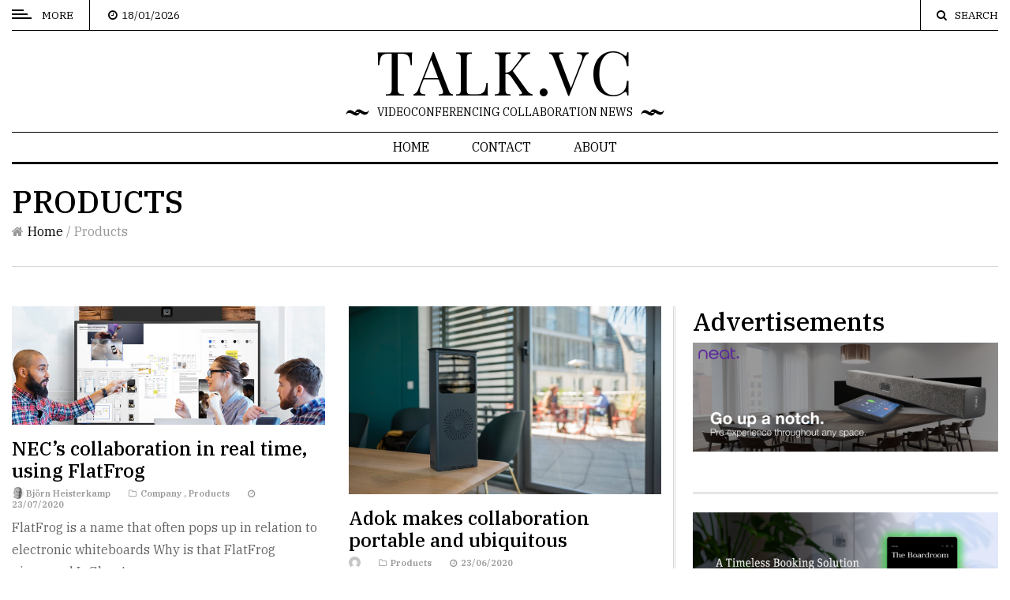

--- FILE ---
content_type: text/html; charset=UTF-8
request_url: https://www.talk.vc/category/products/page/4/
body_size: 13756
content:
<!DOCTYPE html>
<html lang="en-US">

<head>
	<meta charset="UTF-8">
	<meta name="viewport" content="width=device-width, initial-scale=1">	
	<link rel="pingback" href="https://www.talk.vc/xmlrpc.php" />
	<title>Products &#8211; Page 4 &#8211; Talk.vc</title>
<meta name='robots' content='max-image-preview:large' />
	<style>img:is([sizes="auto" i], [sizes^="auto," i]) { contain-intrinsic-size: 3000px 1500px }</style>
	<link rel='dns-prefetch' href='//fonts.googleapis.com' />
<link rel='dns-prefetch' href='//www.googletagmanager.com' />
<link rel="alternate" type="application/rss+xml" title="Talk.vc &raquo; Feed" href="https://www.talk.vc/feed/" />
<link rel="alternate" type="application/rss+xml" title="Talk.vc &raquo; Comments Feed" href="https://www.talk.vc/comments/feed/" />
<link rel="alternate" type="application/rss+xml" title="Talk.vc &raquo; Products Category Feed" href="https://www.talk.vc/category/products/feed/" />
<script type="text/javascript">
/* <![CDATA[ */
window._wpemojiSettings = {"baseUrl":"https:\/\/s.w.org\/images\/core\/emoji\/15.0.3\/72x72\/","ext":".png","svgUrl":"https:\/\/s.w.org\/images\/core\/emoji\/15.0.3\/svg\/","svgExt":".svg","source":{"concatemoji":"https:\/\/www.talk.vc\/wp-includes\/js\/wp-emoji-release.min.js?ver=6.7.4"}};
/*! This file is auto-generated */
!function(i,n){var o,s,e;function c(e){try{var t={supportTests:e,timestamp:(new Date).valueOf()};sessionStorage.setItem(o,JSON.stringify(t))}catch(e){}}function p(e,t,n){e.clearRect(0,0,e.canvas.width,e.canvas.height),e.fillText(t,0,0);var t=new Uint32Array(e.getImageData(0,0,e.canvas.width,e.canvas.height).data),r=(e.clearRect(0,0,e.canvas.width,e.canvas.height),e.fillText(n,0,0),new Uint32Array(e.getImageData(0,0,e.canvas.width,e.canvas.height).data));return t.every(function(e,t){return e===r[t]})}function u(e,t,n){switch(t){case"flag":return n(e,"\ud83c\udff3\ufe0f\u200d\u26a7\ufe0f","\ud83c\udff3\ufe0f\u200b\u26a7\ufe0f")?!1:!n(e,"\ud83c\uddfa\ud83c\uddf3","\ud83c\uddfa\u200b\ud83c\uddf3")&&!n(e,"\ud83c\udff4\udb40\udc67\udb40\udc62\udb40\udc65\udb40\udc6e\udb40\udc67\udb40\udc7f","\ud83c\udff4\u200b\udb40\udc67\u200b\udb40\udc62\u200b\udb40\udc65\u200b\udb40\udc6e\u200b\udb40\udc67\u200b\udb40\udc7f");case"emoji":return!n(e,"\ud83d\udc26\u200d\u2b1b","\ud83d\udc26\u200b\u2b1b")}return!1}function f(e,t,n){var r="undefined"!=typeof WorkerGlobalScope&&self instanceof WorkerGlobalScope?new OffscreenCanvas(300,150):i.createElement("canvas"),a=r.getContext("2d",{willReadFrequently:!0}),o=(a.textBaseline="top",a.font="600 32px Arial",{});return e.forEach(function(e){o[e]=t(a,e,n)}),o}function t(e){var t=i.createElement("script");t.src=e,t.defer=!0,i.head.appendChild(t)}"undefined"!=typeof Promise&&(o="wpEmojiSettingsSupports",s=["flag","emoji"],n.supports={everything:!0,everythingExceptFlag:!0},e=new Promise(function(e){i.addEventListener("DOMContentLoaded",e,{once:!0})}),new Promise(function(t){var n=function(){try{var e=JSON.parse(sessionStorage.getItem(o));if("object"==typeof e&&"number"==typeof e.timestamp&&(new Date).valueOf()<e.timestamp+604800&&"object"==typeof e.supportTests)return e.supportTests}catch(e){}return null}();if(!n){if("undefined"!=typeof Worker&&"undefined"!=typeof OffscreenCanvas&&"undefined"!=typeof URL&&URL.createObjectURL&&"undefined"!=typeof Blob)try{var e="postMessage("+f.toString()+"("+[JSON.stringify(s),u.toString(),p.toString()].join(",")+"));",r=new Blob([e],{type:"text/javascript"}),a=new Worker(URL.createObjectURL(r),{name:"wpTestEmojiSupports"});return void(a.onmessage=function(e){c(n=e.data),a.terminate(),t(n)})}catch(e){}c(n=f(s,u,p))}t(n)}).then(function(e){for(var t in e)n.supports[t]=e[t],n.supports.everything=n.supports.everything&&n.supports[t],"flag"!==t&&(n.supports.everythingExceptFlag=n.supports.everythingExceptFlag&&n.supports[t]);n.supports.everythingExceptFlag=n.supports.everythingExceptFlag&&!n.supports.flag,n.DOMReady=!1,n.readyCallback=function(){n.DOMReady=!0}}).then(function(){return e}).then(function(){var e;n.supports.everything||(n.readyCallback(),(e=n.source||{}).concatemoji?t(e.concatemoji):e.wpemoji&&e.twemoji&&(t(e.twemoji),t(e.wpemoji)))}))}((window,document),window._wpemojiSettings);
/* ]]> */
</script>
<link rel='stylesheet' id='dashicons-css' href='https://www.talk.vc/wp-includes/css/dashicons.min.css?ver=6.7.4' type='text/css' media='all' />
<link rel='stylesheet' id='post-views-counter-frontend-css' href='https://www.talk.vc/wp-content/plugins/post-views-counter/css/frontend.css?ver=1.7.0' type='text/css' media='all' />
<style id='wp-emoji-styles-inline-css' type='text/css'>

	img.wp-smiley, img.emoji {
		display: inline !important;
		border: none !important;
		box-shadow: none !important;
		height: 1em !important;
		width: 1em !important;
		margin: 0 0.07em !important;
		vertical-align: -0.1em !important;
		background: none !important;
		padding: 0 !important;
	}
</style>
<link rel='stylesheet' id='wp-block-library-css' href='https://www.talk.vc/wp-includes/css/dist/block-library/style.min.css?ver=6.7.4' type='text/css' media='all' />
<style id='wp-block-library-theme-inline-css' type='text/css'>
.wp-block-audio :where(figcaption){color:#555;font-size:13px;text-align:center}.is-dark-theme .wp-block-audio :where(figcaption){color:#ffffffa6}.wp-block-audio{margin:0 0 1em}.wp-block-code{border:1px solid #ccc;border-radius:4px;font-family:Menlo,Consolas,monaco,monospace;padding:.8em 1em}.wp-block-embed :where(figcaption){color:#555;font-size:13px;text-align:center}.is-dark-theme .wp-block-embed :where(figcaption){color:#ffffffa6}.wp-block-embed{margin:0 0 1em}.blocks-gallery-caption{color:#555;font-size:13px;text-align:center}.is-dark-theme .blocks-gallery-caption{color:#ffffffa6}:root :where(.wp-block-image figcaption){color:#555;font-size:13px;text-align:center}.is-dark-theme :root :where(.wp-block-image figcaption){color:#ffffffa6}.wp-block-image{margin:0 0 1em}.wp-block-pullquote{border-bottom:4px solid;border-top:4px solid;color:currentColor;margin-bottom:1.75em}.wp-block-pullquote cite,.wp-block-pullquote footer,.wp-block-pullquote__citation{color:currentColor;font-size:.8125em;font-style:normal;text-transform:uppercase}.wp-block-quote{border-left:.25em solid;margin:0 0 1.75em;padding-left:1em}.wp-block-quote cite,.wp-block-quote footer{color:currentColor;font-size:.8125em;font-style:normal;position:relative}.wp-block-quote:where(.has-text-align-right){border-left:none;border-right:.25em solid;padding-left:0;padding-right:1em}.wp-block-quote:where(.has-text-align-center){border:none;padding-left:0}.wp-block-quote.is-large,.wp-block-quote.is-style-large,.wp-block-quote:where(.is-style-plain){border:none}.wp-block-search .wp-block-search__label{font-weight:700}.wp-block-search__button{border:1px solid #ccc;padding:.375em .625em}:where(.wp-block-group.has-background){padding:1.25em 2.375em}.wp-block-separator.has-css-opacity{opacity:.4}.wp-block-separator{border:none;border-bottom:2px solid;margin-left:auto;margin-right:auto}.wp-block-separator.has-alpha-channel-opacity{opacity:1}.wp-block-separator:not(.is-style-wide):not(.is-style-dots){width:100px}.wp-block-separator.has-background:not(.is-style-dots){border-bottom:none;height:1px}.wp-block-separator.has-background:not(.is-style-wide):not(.is-style-dots){height:2px}.wp-block-table{margin:0 0 1em}.wp-block-table td,.wp-block-table th{word-break:normal}.wp-block-table :where(figcaption){color:#555;font-size:13px;text-align:center}.is-dark-theme .wp-block-table :where(figcaption){color:#ffffffa6}.wp-block-video :where(figcaption){color:#555;font-size:13px;text-align:center}.is-dark-theme .wp-block-video :where(figcaption){color:#ffffffa6}.wp-block-video{margin:0 0 1em}:root :where(.wp-block-template-part.has-background){margin-bottom:0;margin-top:0;padding:1.25em 2.375em}
</style>
<style id='classic-theme-styles-inline-css' type='text/css'>
/*! This file is auto-generated */
.wp-block-button__link{color:#fff;background-color:#32373c;border-radius:9999px;box-shadow:none;text-decoration:none;padding:calc(.667em + 2px) calc(1.333em + 2px);font-size:1.125em}.wp-block-file__button{background:#32373c;color:#fff;text-decoration:none}
</style>
<style id='global-styles-inline-css' type='text/css'>
:root{--wp--preset--aspect-ratio--square: 1;--wp--preset--aspect-ratio--4-3: 4/3;--wp--preset--aspect-ratio--3-4: 3/4;--wp--preset--aspect-ratio--3-2: 3/2;--wp--preset--aspect-ratio--2-3: 2/3;--wp--preset--aspect-ratio--16-9: 16/9;--wp--preset--aspect-ratio--9-16: 9/16;--wp--preset--color--black: #000000;--wp--preset--color--cyan-bluish-gray: #abb8c3;--wp--preset--color--white: #ffffff;--wp--preset--color--pale-pink: #f78da7;--wp--preset--color--vivid-red: #cf2e2e;--wp--preset--color--luminous-vivid-orange: #ff6900;--wp--preset--color--luminous-vivid-amber: #fcb900;--wp--preset--color--light-green-cyan: #7bdcb5;--wp--preset--color--vivid-green-cyan: #00d084;--wp--preset--color--pale-cyan-blue: #8ed1fc;--wp--preset--color--vivid-cyan-blue: #0693e3;--wp--preset--color--vivid-purple: #9b51e0;--wp--preset--gradient--vivid-cyan-blue-to-vivid-purple: linear-gradient(135deg,rgba(6,147,227,1) 0%,rgb(155,81,224) 100%);--wp--preset--gradient--light-green-cyan-to-vivid-green-cyan: linear-gradient(135deg,rgb(122,220,180) 0%,rgb(0,208,130) 100%);--wp--preset--gradient--luminous-vivid-amber-to-luminous-vivid-orange: linear-gradient(135deg,rgba(252,185,0,1) 0%,rgba(255,105,0,1) 100%);--wp--preset--gradient--luminous-vivid-orange-to-vivid-red: linear-gradient(135deg,rgba(255,105,0,1) 0%,rgb(207,46,46) 100%);--wp--preset--gradient--very-light-gray-to-cyan-bluish-gray: linear-gradient(135deg,rgb(238,238,238) 0%,rgb(169,184,195) 100%);--wp--preset--gradient--cool-to-warm-spectrum: linear-gradient(135deg,rgb(74,234,220) 0%,rgb(151,120,209) 20%,rgb(207,42,186) 40%,rgb(238,44,130) 60%,rgb(251,105,98) 80%,rgb(254,248,76) 100%);--wp--preset--gradient--blush-light-purple: linear-gradient(135deg,rgb(255,206,236) 0%,rgb(152,150,240) 100%);--wp--preset--gradient--blush-bordeaux: linear-gradient(135deg,rgb(254,205,165) 0%,rgb(254,45,45) 50%,rgb(107,0,62) 100%);--wp--preset--gradient--luminous-dusk: linear-gradient(135deg,rgb(255,203,112) 0%,rgb(199,81,192) 50%,rgb(65,88,208) 100%);--wp--preset--gradient--pale-ocean: linear-gradient(135deg,rgb(255,245,203) 0%,rgb(182,227,212) 50%,rgb(51,167,181) 100%);--wp--preset--gradient--electric-grass: linear-gradient(135deg,rgb(202,248,128) 0%,rgb(113,206,126) 100%);--wp--preset--gradient--midnight: linear-gradient(135deg,rgb(2,3,129) 0%,rgb(40,116,252) 100%);--wp--preset--font-size--small: 13px;--wp--preset--font-size--medium: 20px;--wp--preset--font-size--large: 36px;--wp--preset--font-size--x-large: 42px;--wp--preset--spacing--20: 0.44rem;--wp--preset--spacing--30: 0.67rem;--wp--preset--spacing--40: 1rem;--wp--preset--spacing--50: 1.5rem;--wp--preset--spacing--60: 2.25rem;--wp--preset--spacing--70: 3.38rem;--wp--preset--spacing--80: 5.06rem;--wp--preset--shadow--natural: 6px 6px 9px rgba(0, 0, 0, 0.2);--wp--preset--shadow--deep: 12px 12px 50px rgba(0, 0, 0, 0.4);--wp--preset--shadow--sharp: 6px 6px 0px rgba(0, 0, 0, 0.2);--wp--preset--shadow--outlined: 6px 6px 0px -3px rgba(255, 255, 255, 1), 6px 6px rgba(0, 0, 0, 1);--wp--preset--shadow--crisp: 6px 6px 0px rgba(0, 0, 0, 1);}:where(.is-layout-flex){gap: 0.5em;}:where(.is-layout-grid){gap: 0.5em;}body .is-layout-flex{display: flex;}.is-layout-flex{flex-wrap: wrap;align-items: center;}.is-layout-flex > :is(*, div){margin: 0;}body .is-layout-grid{display: grid;}.is-layout-grid > :is(*, div){margin: 0;}:where(.wp-block-columns.is-layout-flex){gap: 2em;}:where(.wp-block-columns.is-layout-grid){gap: 2em;}:where(.wp-block-post-template.is-layout-flex){gap: 1.25em;}:where(.wp-block-post-template.is-layout-grid){gap: 1.25em;}.has-black-color{color: var(--wp--preset--color--black) !important;}.has-cyan-bluish-gray-color{color: var(--wp--preset--color--cyan-bluish-gray) !important;}.has-white-color{color: var(--wp--preset--color--white) !important;}.has-pale-pink-color{color: var(--wp--preset--color--pale-pink) !important;}.has-vivid-red-color{color: var(--wp--preset--color--vivid-red) !important;}.has-luminous-vivid-orange-color{color: var(--wp--preset--color--luminous-vivid-orange) !important;}.has-luminous-vivid-amber-color{color: var(--wp--preset--color--luminous-vivid-amber) !important;}.has-light-green-cyan-color{color: var(--wp--preset--color--light-green-cyan) !important;}.has-vivid-green-cyan-color{color: var(--wp--preset--color--vivid-green-cyan) !important;}.has-pale-cyan-blue-color{color: var(--wp--preset--color--pale-cyan-blue) !important;}.has-vivid-cyan-blue-color{color: var(--wp--preset--color--vivid-cyan-blue) !important;}.has-vivid-purple-color{color: var(--wp--preset--color--vivid-purple) !important;}.has-black-background-color{background-color: var(--wp--preset--color--black) !important;}.has-cyan-bluish-gray-background-color{background-color: var(--wp--preset--color--cyan-bluish-gray) !important;}.has-white-background-color{background-color: var(--wp--preset--color--white) !important;}.has-pale-pink-background-color{background-color: var(--wp--preset--color--pale-pink) !important;}.has-vivid-red-background-color{background-color: var(--wp--preset--color--vivid-red) !important;}.has-luminous-vivid-orange-background-color{background-color: var(--wp--preset--color--luminous-vivid-orange) !important;}.has-luminous-vivid-amber-background-color{background-color: var(--wp--preset--color--luminous-vivid-amber) !important;}.has-light-green-cyan-background-color{background-color: var(--wp--preset--color--light-green-cyan) !important;}.has-vivid-green-cyan-background-color{background-color: var(--wp--preset--color--vivid-green-cyan) !important;}.has-pale-cyan-blue-background-color{background-color: var(--wp--preset--color--pale-cyan-blue) !important;}.has-vivid-cyan-blue-background-color{background-color: var(--wp--preset--color--vivid-cyan-blue) !important;}.has-vivid-purple-background-color{background-color: var(--wp--preset--color--vivid-purple) !important;}.has-black-border-color{border-color: var(--wp--preset--color--black) !important;}.has-cyan-bluish-gray-border-color{border-color: var(--wp--preset--color--cyan-bluish-gray) !important;}.has-white-border-color{border-color: var(--wp--preset--color--white) !important;}.has-pale-pink-border-color{border-color: var(--wp--preset--color--pale-pink) !important;}.has-vivid-red-border-color{border-color: var(--wp--preset--color--vivid-red) !important;}.has-luminous-vivid-orange-border-color{border-color: var(--wp--preset--color--luminous-vivid-orange) !important;}.has-luminous-vivid-amber-border-color{border-color: var(--wp--preset--color--luminous-vivid-amber) !important;}.has-light-green-cyan-border-color{border-color: var(--wp--preset--color--light-green-cyan) !important;}.has-vivid-green-cyan-border-color{border-color: var(--wp--preset--color--vivid-green-cyan) !important;}.has-pale-cyan-blue-border-color{border-color: var(--wp--preset--color--pale-cyan-blue) !important;}.has-vivid-cyan-blue-border-color{border-color: var(--wp--preset--color--vivid-cyan-blue) !important;}.has-vivid-purple-border-color{border-color: var(--wp--preset--color--vivid-purple) !important;}.has-vivid-cyan-blue-to-vivid-purple-gradient-background{background: var(--wp--preset--gradient--vivid-cyan-blue-to-vivid-purple) !important;}.has-light-green-cyan-to-vivid-green-cyan-gradient-background{background: var(--wp--preset--gradient--light-green-cyan-to-vivid-green-cyan) !important;}.has-luminous-vivid-amber-to-luminous-vivid-orange-gradient-background{background: var(--wp--preset--gradient--luminous-vivid-amber-to-luminous-vivid-orange) !important;}.has-luminous-vivid-orange-to-vivid-red-gradient-background{background: var(--wp--preset--gradient--luminous-vivid-orange-to-vivid-red) !important;}.has-very-light-gray-to-cyan-bluish-gray-gradient-background{background: var(--wp--preset--gradient--very-light-gray-to-cyan-bluish-gray) !important;}.has-cool-to-warm-spectrum-gradient-background{background: var(--wp--preset--gradient--cool-to-warm-spectrum) !important;}.has-blush-light-purple-gradient-background{background: var(--wp--preset--gradient--blush-light-purple) !important;}.has-blush-bordeaux-gradient-background{background: var(--wp--preset--gradient--blush-bordeaux) !important;}.has-luminous-dusk-gradient-background{background: var(--wp--preset--gradient--luminous-dusk) !important;}.has-pale-ocean-gradient-background{background: var(--wp--preset--gradient--pale-ocean) !important;}.has-electric-grass-gradient-background{background: var(--wp--preset--gradient--electric-grass) !important;}.has-midnight-gradient-background{background: var(--wp--preset--gradient--midnight) !important;}.has-small-font-size{font-size: var(--wp--preset--font-size--small) !important;}.has-medium-font-size{font-size: var(--wp--preset--font-size--medium) !important;}.has-large-font-size{font-size: var(--wp--preset--font-size--large) !important;}.has-x-large-font-size{font-size: var(--wp--preset--font-size--x-large) !important;}
:where(.wp-block-post-template.is-layout-flex){gap: 1.25em;}:where(.wp-block-post-template.is-layout-grid){gap: 1.25em;}
:where(.wp-block-columns.is-layout-flex){gap: 2em;}:where(.wp-block-columns.is-layout-grid){gap: 2em;}
:root :where(.wp-block-pullquote){font-size: 1.5em;line-height: 1.6;}
</style>
<link rel='stylesheet' id='contact-form-7-css' href='https://www.talk.vc/wp-content/plugins/contact-form-7/includes/css/styles.css?ver=6.1.4' type='text/css' media='all' />
<link rel='stylesheet' id='bootstrap-css' href='https://www.talk.vc/wp-content/themes/Hewo/assets/css/bootstrap.css?ver=1.0' type='text/css' media='all' />
<link rel='stylesheet' id='font-awesome-css' href='https://www.talk.vc/wp-content/themes/Hewo/assets/css/font-awesome.min.css?ver=1.0' type='text/css' media='all' />
<link rel='stylesheet' id='animate-css' href='https://www.talk.vc/wp-content/themes/Hewo/assets/css/animate.css?ver=1.0' type='text/css' media='all' />
<link rel='stylesheet' id='owl-carousel-css' href='https://www.talk.vc/wp-content/themes/Hewo/assets/css/owl.carousel.css?ver=1.0' type='text/css' media='all' />
<link rel='stylesheet' id='owl-theme-css' href='https://www.talk.vc/wp-content/themes/Hewo/assets/css/owl.theme.default.css?ver=1.0' type='text/css' media='all' />
<link rel='stylesheet' id='normalize-css' href='https://www.talk.vc/wp-content/themes/Hewo/assets/css/normalize.css?ver=1.0' type='text/css' media='all' />
<link rel='stylesheet' id='slicknav-css' href='https://www.talk.vc/wp-content/themes/Hewo/assets/css/slicknav.min.css?ver=1.0' type='text/css' media='all' />
<link rel='stylesheet' id='alith-main-style-css' href='https://www.talk.vc/wp-content/themes/Hewo/assets/css/main.css?ver=1.0' type='text/css' media='all' />
<link rel='stylesheet' id='alith-responsive-css' href='https://www.talk.vc/wp-content/themes/Hewo/assets/css/responsive.css?ver=1.0' type='text/css' media='all' />
<link rel='stylesheet' id='redux-google-fonts-alith_option-css' href='https://fonts.googleapis.com/css?family=IBM+Plex+Serif%3A400%2C500%2C600%7CPlayfair+Display%3A400&#038;ver=1714561984' type='text/css' media='all' />
<script type="text/javascript" src="https://www.talk.vc/wp-includes/js/jquery/jquery.min.js?ver=3.7.1" id="jquery-core-js"></script>
<script type="text/javascript" src="https://www.talk.vc/wp-includes/js/jquery/jquery-migrate.min.js?ver=3.4.1" id="jquery-migrate-js"></script>
<link rel="https://api.w.org/" href="https://www.talk.vc/wp-json/" /><link rel="alternate" title="JSON" type="application/json" href="https://www.talk.vc/wp-json/wp/v2/categories/49" /><link rel="EditURI" type="application/rsd+xml" title="RSD" href="https://www.talk.vc/xmlrpc.php?rsd" />
<meta name="generator" content="WordPress 6.7.4" />
<meta name="generator" content="Site Kit by Google 1.170.0" /><script type="text/javascript">//<![CDATA[
  function external_links_in_new_windows_loop() {
    if (!document.links) {
      document.links = document.getElementsByTagName('a');
    }
    var change_link = false;
    var force = '';
    var ignore = '';

    for (var t=0; t<document.links.length; t++) {
      var all_links = document.links[t];
      change_link = false;
      
      if(document.links[t].hasAttribute('onClick') == false) {
        // forced if the address starts with http (or also https), but does not link to the current domain
        if(all_links.href.search(/^http/) != -1 && all_links.href.search('www.talk.vc') == -1 && all_links.href.search(/^#/) == -1) {
          // console.log('Changed ' + all_links.href);
          change_link = true;
        }
          
        if(force != '' && all_links.href.search(force) != -1) {
          // forced
          // console.log('force ' + all_links.href);
          change_link = true;
        }
        
        if(ignore != '' && all_links.href.search(ignore) != -1) {
          // console.log('ignore ' + all_links.href);
          // ignored
          change_link = false;
        }

        if(change_link == true) {
          // console.log('Changed ' + all_links.href);
          document.links[t].setAttribute('onClick', 'javascript:window.open(\'' + all_links.href.replace(/'/g, '') + '\', \'_blank\', \'noopener\'); return false;');
          document.links[t].removeAttribute('target');
        }
      }
    }
  }
  
  // Load
  function external_links_in_new_windows_load(func)
  {  
    var oldonload = window.onload;
    if (typeof window.onload != 'function'){
      window.onload = func;
    } else {
      window.onload = function(){
        oldonload();
        func();
      }
    }
  }

  external_links_in_new_windows_load(external_links_in_new_windows_loop);
  //]]></script>

			<link rel="preload" href="https://www.talk.vc/wp-content/plugins/wordpress-popup/assets/hustle-ui/fonts/hustle-icons-font.woff2" as="font" type="font/woff2" crossorigin>
		<style type="text/css">.recentcomments a{display:inline !important;padding:0 !important;margin:0 !important;}</style><link rel="icon" href="https://www.talk.vc/wp-content/uploads/2020/05/cropped-favicon-32x32.png" sizes="32x32" />
<link rel="icon" href="https://www.talk.vc/wp-content/uploads/2020/05/cropped-favicon-192x192.png" sizes="192x192" />
<link rel="apple-touch-icon" href="https://www.talk.vc/wp-content/uploads/2020/05/cropped-favicon-180x180.png" />
<meta name="msapplication-TileImage" content="https://www.talk.vc/wp-content/uploads/2020/05/cropped-favicon-270x270.png" />
		<style type="text/css" id="wp-custom-css">
			.spinner-inner {
    display: none !important;
}		</style>
		<style type="text/css" title="dynamic-css" class="options-output">body{background-color:#ffffff;}body{font-family:"IBM Plex Serif";line-height:28px;font-weight:400;font-style:normal;color:#000000;font-size:16px;}body h1, body h2, body h3, body h4, body h5, body h6{font-family:"IBM Plex Serif";font-weight:500;font-style:normal;color:#000000;}#slideshow_big .alith_post_title, .archive-title, .dropcap p:first-child::first-letter, .single-comment-title, .comment-reply-title, .widget-title, .site-pagination, .latest_style_1_item span.item-count, .latest_style_3_item span.item-count, .single-header .alith_post_title{font-family:"Playfair Display";text-transform:uppercase;font-weight:normal;font-style:normal;color:#000000;}.post_meta{font-family:"IBM Plex Serif";line-height:14px;font-weight:600;font-style:normal;color:#666666;font-size:11px;}a{color:#000000;}a:hover{color:#e5633f;}a:active{color:#e5633f;}.main_nav, .header, .top_bar, .top-search, #off-canvas-toggle, .time, .top-search-form form.search-form input.search-field{border-color:#000000;}h1.logo-text a{font-family:"Playfair Display";text-transform:uppercase;letter-spacing:3px;font-weight:400;font-style:normal;font-size:78px;}.header p.tagline{font-family:"IBM Plex Serif";text-transform:uppercase;font-weight:400;font-style:normal;color:#000000;font-size:14px;}#nav, #nav.affix{background-color:#ffffff;}.main_nav_cover, .header, .main_nav_cover #main-menu li ul.sub-menu li, .main_nav_cover ul.sub-menu{border-color:#000000;}#nav ul li a{color:#000000;}#nav ul li a:hover{color:#e5633f;}#nav ul li a:active{color:#e5633f;}#nav ul.sub-menu{background-color:#ffffff;}#nav ul.sub-menu li a{color:#000000;}#nav ul.sub-menu li a:hover{color:#e5633f;}#nav ul.sub-menu li a:active{color:#e5633f;}#nav ul li a{font-family:"IBM Plex Serif";text-transform:uppercase;line-height:36px;font-weight:400;font-style:normal;font-size:16px;}#nav ul li ul.sub-menu a{font-family:"IBM Plex Serif";line-height:16px;font-weight:400;font-style:normal;font-size:14px;}.bottom-logo h1.logo{font-family:"Playfair Display";text-transform:uppercase;letter-spacing:0px;font-weight:400;font-style:normal;font-size:40px;}.bottom-logo h1.logo a{color:#000000;}.alith_heading_patern_2{font-family:"Playfair Display";text-transform:uppercase;letter-spacing:0px;font-weight:400;font-style:normal;font-size:50px;}#sidebar-wrapper{background-color:#ffffff;}#sidebar-wrapper a{color:#000000;}#sidebar-wrapper a:hover{color:#0073aa;}#sidebar-wrapper a:active{color:#0073aa;}#sidebar-wrapper{color:#000000;}</style></head>
<body class="archive paged category category-products category-49 paged-4 category-paged-4"> 
		<div class="dark-mark"></div>
	<div id="wrapper" class="">
		<div id="sidebar-wrapper"> <!--BEGIN OFF CANVAS-->
	<div class="sidebar-inner">		
		<div id="alitheme_lastpost-5" class="sidebar-widget widget_alitheme_lastpost clr"><div class="widget-title-cover"><h5 class="widget-title"><span>Most Comments</span></h5></div>	

<div class="latest_style_1">
		<div class="latest_style_1_item">		
		<div class="row h-100">
			<div class="col-1 align-self-center">
				<span class="item-count">1.</span>			
			</div>
			<div class="col-7 align-self-center">
				<h6><a title="Sharp NEC brings ME 2 series" href="https://www.talk.vc/sharp-nec-brings-me-2-series/">Sharp NEC brings ME 2 series</a></h6>
				<div class="post_meta">
					<span class="meta_date"><i class="fa fa-clock-o" aria-hidden="true"></i>01/05/2024</span>
				</div>
			</div>
			 
			<div class="col-4">				                                                 
				<figure class="alith_news_img">
					<a title="Sharp NEC brings ME 2 series" href="https://www.talk.vc/sharp-nec-brings-me-2-series/">
						<img class="mini-widget-thumb" src="https://www.talk.vc/wp-content/uploads/2024/05/Sharp-NEC-brings-ME-2-series-alith-resize-x.jpeg" alt="Sharp NEC brings ME 2 series"/>
					</a>
				</figure>				
			</div>
					</div>
	</div>

		<div class="latest_style_1_item">		
		<div class="row h-100">
			<div class="col-1 align-self-center">
				<span class="item-count">2.</span>			
			</div>
			<div class="col-7 align-self-center">
				<h6><a title="Barco truly enters the video conferencing space" href="https://www.talk.vc/barco-truly-enters-the-video-conferencing-space/">Barco truly enters the video conferencing space</a></h6>
				<div class="post_meta">
					<span class="meta_date"><i class="fa fa-clock-o" aria-hidden="true"></i>24/01/2024</span>
				</div>
			</div>
			 
			<div class="col-4">				                                                 
				<figure class="alith_news_img">
					<a title="Barco truly enters the video conferencing space" href="https://www.talk.vc/barco-truly-enters-the-video-conferencing-space/">
						<img class="mini-widget-thumb" src="https://www.talk.vc/wp-content/uploads/2024/01/barco_bar_pro-e1706098778165-alith-resize-x.png" alt="Barco truly enters the video conferencing space"/>
					</a>
				</figure>				
			</div>
					</div>
	</div>

		<div class="latest_style_1_item">		
		<div class="row h-100">
			<div class="col-1 align-self-center">
				<span class="item-count">3.</span>			
			</div>
			<div class="col-7 align-self-center">
				<h6><a title="Customer Event 2023 (November 30)." href="https://www.talk.vc/customer-event-2023-november-30/">Customer Event 2023 (November 30).</a></h6>
				<div class="post_meta">
					<span class="meta_date"><i class="fa fa-clock-o" aria-hidden="true"></i>09/01/2024</span>
				</div>
			</div>
			 
			<div class="col-4">				                                                 
				<figure class="alith_news_img">
					<a title="Customer Event 2023 (November 30)." href="https://www.talk.vc/customer-event-2023-november-30/">
						<img class="mini-widget-thumb" src="https://www.talk.vc/wp-content/uploads/2024/01/DEKOM-30-11-2023-LR-13-alith-resize-x.jpg" alt="Customer Event 2023 (November 30)."/>
					</a>
				</figure>				
			</div>
					</div>
	</div>

		

</div>

	
</div><div id="alitheme_lastpost-10" class="sidebar-widget widget_alitheme_lastpost clr"><div class="widget-title-cover"><h5 class="widget-title"><span>Last posts</span></h5></div>	

<div class="latest_style_1">
		<div class="latest_style_1_item">		
		<div class="row h-100">
			<div class="col-1 align-self-center">
				<span class="item-count">1.</span>			
			</div>
			<div class="col-7 align-self-center">
				<h6><a title="Sharp NEC brings ME 2 series" href="https://www.talk.vc/sharp-nec-brings-me-2-series/">Sharp NEC brings ME 2 series</a></h6>
				<div class="post_meta">
					<span class="meta_date"><i class="fa fa-clock-o" aria-hidden="true"></i>01/05/2024</span>
				</div>
			</div>
			 
			<div class="col-4">				                                                 
				<figure class="alith_news_img">
					<a title="Sharp NEC brings ME 2 series" href="https://www.talk.vc/sharp-nec-brings-me-2-series/">
						<img class="mini-widget-thumb" src="https://www.talk.vc/wp-content/uploads/2024/05/Sharp-NEC-brings-ME-2-series-alith-resize-x.jpeg" alt="Sharp NEC brings ME 2 series"/>
					</a>
				</figure>				
			</div>
					</div>
	</div>

		<div class="latest_style_1_item">		
		<div class="row h-100">
			<div class="col-1 align-self-center">
				<span class="item-count">2.</span>			
			</div>
			<div class="col-7 align-self-center">
				<h6><a title="Barco truly enters the video conferencing space" href="https://www.talk.vc/barco-truly-enters-the-video-conferencing-space/">Barco truly enters the video conferencing space</a></h6>
				<div class="post_meta">
					<span class="meta_date"><i class="fa fa-clock-o" aria-hidden="true"></i>24/01/2024</span>
				</div>
			</div>
			 
			<div class="col-4">				                                                 
				<figure class="alith_news_img">
					<a title="Barco truly enters the video conferencing space" href="https://www.talk.vc/barco-truly-enters-the-video-conferencing-space/">
						<img class="mini-widget-thumb" src="https://www.talk.vc/wp-content/uploads/2024/01/barco_bar_pro-e1706098778165-alith-resize-x.png" alt="Barco truly enters the video conferencing space"/>
					</a>
				</figure>				
			</div>
					</div>
	</div>

		<div class="latest_style_1_item">		
		<div class="row h-100">
			<div class="col-1 align-self-center">
				<span class="item-count">3.</span>			
			</div>
			<div class="col-7 align-self-center">
				<h6><a title="Customer Event 2023 (November 30)." href="https://www.talk.vc/customer-event-2023-november-30/">Customer Event 2023 (November 30).</a></h6>
				<div class="post_meta">
					<span class="meta_date"><i class="fa fa-clock-o" aria-hidden="true"></i>09/01/2024</span>
				</div>
			</div>
			 
			<div class="col-4">				                                                 
				<figure class="alith_news_img">
					<a title="Customer Event 2023 (November 30)." href="https://www.talk.vc/customer-event-2023-november-30/">
						<img class="mini-widget-thumb" src="https://www.talk.vc/wp-content/uploads/2024/01/DEKOM-30-11-2023-LR-13-alith-resize-x.jpg" alt="Customer Event 2023 (November 30)."/>
					</a>
				</figure>				
			</div>
					</div>
	</div>

		<div class="latest_style_1_item">		
		<div class="row h-100">
			<div class="col-1 align-self-center">
				<span class="item-count">4.</span>			
			</div>
			<div class="col-7 align-self-center">
				<h6><a title="DEKOM talks about NEC Display Solutions" href="https://www.talk.vc/dekom-talks-about-nec-display-solutions/">DEKOM talks about NEC Display Solutions</a></h6>
				<div class="post_meta">
					<span class="meta_date"><i class="fa fa-clock-o" aria-hidden="true"></i>09/01/2024</span>
				</div>
			</div>
			 
			<div class="col-4">				                                                 
				<figure class="alith_news_img">
					<a title="DEKOM talks about NEC Display Solutions" href="https://www.talk.vc/dekom-talks-about-nec-display-solutions/">
						<img class="mini-widget-thumb" src="https://www.talk.vc/wp-content/uploads/2024/01/sharpnec-alith-resize-x.jpg" alt="DEKOM talks about NEC Display Solutions"/>
					</a>
				</figure>				
			</div>
					</div>
	</div>

		<div class="latest_style_1_item">		
		<div class="row h-100">
			<div class="col-1 align-self-center">
				<span class="item-count">5.</span>			
			</div>
			<div class="col-7 align-self-center">
				<h6><a title="Ipevo TOTEM 120" href="https://www.talk.vc/ipevo-totem-120/">Ipevo TOTEM 120</a></h6>
				<div class="post_meta">
					<span class="meta_date"><i class="fa fa-clock-o" aria-hidden="true"></i>18/07/2023</span>
				</div>
			</div>
			 
			<div class="col-4">				                                                 
				<figure class="alith_news_img">
					<a title="Ipevo TOTEM 120" href="https://www.talk.vc/ipevo-totem-120/">
						<img class="mini-widget-thumb" src="https://www.talk.vc/wp-content/uploads/2023/07/ipevo_totem120-alith-resize-x.jpg" alt="Ipevo TOTEM 120"/>
					</a>
				</figure>				
			</div>
					</div>
	</div>

		<div class="latest_style_1_item">		
		<div class="row h-100">
			<div class="col-1 align-self-center">
				<span class="item-count">6.</span>			
			</div>
			<div class="col-7 align-self-center">
				<h6><a title="Wireless or wired presentation?" href="https://www.talk.vc/wireless-or-wired-presentation/">Wireless or wired presentation?</a></h6>
				<div class="post_meta">
					<span class="meta_date"><i class="fa fa-clock-o" aria-hidden="true"></i>17/07/2023</span>
				</div>
			</div>
			 
			<div class="col-4">				                                                 
				<figure class="alith_news_img">
					<a title="Wireless or wired presentation?" href="https://www.talk.vc/wireless-or-wired-presentation/">
						<img class="mini-widget-thumb" src="https://www.talk.vc/wp-content/uploads/2023/07/Chromecast_img-07-alith-resize-x.jpg" alt="Wireless or wired presentation?"/>
					</a>
				</figure>				
			</div>
					</div>
	</div>

		

</div>

	
</div>	</div> 
</div> <!--END OFF CANVAS-->
		<div id="page-content-wrapper">
			 
			<div class="container-fluid">
				<div class="container">
					<div class="top_bar margin-15">
						<div class="row">
							<div class="col-md-6 col-sm-12 time">
								 
								<div class="off-canvas-toggle" id="off-canvas-toggle">
									<div class="off-canvas-span-cover"><span></span></div>
									<p class="sidebar-open">MORE</p>
								</div>
																								<i class="fa fa-clock-o"></i><span class="top-datetime">18/01/2026</span>
								              
							</div>
							<div class="col-md-6 col-sm-12 social">
								
																<div class="top-search">
									<i class="fa fa-search"></i><span>SEARCH</span>
								</div>
								<div class="top-search-form">
									<form role="search" method="get" class="search-form" action="https://www.talk.vc/">
				<label>
					<span class="screen-reader-text">Search for:</span>
					<input type="search" class="search-field" placeholder="Search &hellip;" value="" name="s" />
				</label>
				<input type="submit" class="search-submit" value="Search" />
			</form>									
								</div>
															</div>
						</div>
					</div>
				</div>
			</div> <!--End Top Bar-->
			
			<div class="container-fluid">
				<div class="container">
					<div class="row">
						<div class="col-12 col-md-12 header">
															
								<h1 class="logo-text"><a href="https://www.talk.vc/"  rel="home">talk.vc</a></h1>				
									
													
							<p class="tagline">Videoconferencing Collaboration News</p>
								
						</div>
					</div>
				</div>
			</div> <!--End Logo-->
			<div class="main-nav section_margin main-nav-smart">
				
				<div class="container-fluid">					
					<div class="container">
						<div class="row">
							<div class="col-12 col-md-12 main_nav_cover" id="nav">

								<div id="nav-fixed">	
									<div class="off-canvas-toggle hidden" id="off-canvas-toggle">
										<div class="off-canvas-span-cover"><span></span></div>
									</div>
									<div class="menu-main-menu-container"><ul id="main-menu" class="menu"><li id="menu-item-558" class="menu-item menu-item-type-custom menu-item-object-custom menu-item-home menu-item-558"><a href="http://www.talk.vc">Home</a></li>
<li id="menu-item-557" class="menu-item menu-item-type-post_type menu-item-object-page menu-item-557"><a href="https://www.talk.vc/contact/">Contact</a></li>
<li id="menu-item-559" class="menu-item menu-item-type-post_type menu-item-object-page menu-item-559"><a href="https://www.talk.vc/about/">About</a></li>
</ul></div>	
								</div>
							</div>
						</div>
					</div>
				</div>
			</div> <!--End Main Navigation-->

<div class="container-fluid">
	<div class="container animate-box">
		<div class="row">
			<div class="archive-header">
								<div class="archive-title">
					<h1>
						 Products						
					</h1>
				</div>
				
										
				
								<div class="bread">
					<ul id="breadcrumbs" class="breadcrumbs"><li class="item-home"><i class="fa fa-home" aria-hidden="true"></i><a class="bread-link bread-home" href="https://www.talk.vc" title="Home">Home</a></li><li class="separator separator-home">  /  </li><li class="item-current item-cat"><span class="bread-current bread-cat">Products</span></li></ul>				</div>
								
			</div>
		</div>
	</div>
</div>
<div class="container-fluid">
	<div class="container">
		<div class="primary margin-15">
		<div class="row">
			<div class="col-md-8">
	<div class="post_list grid-blance">
	<div class="row">
		<article class="col-md-6 ">
		<div class="latest_style_2_item_first">
						<figure class="alith_post_thumb_big">				
				<a title="NEC&#8217;s collaboration in real time, using FlatFrog"  href="https://www.talk.vc/necs-collaboration-in-real-time-using-flatfrog/"><img width="660" height="250" src="https://www.talk.vc/wp-content/uploads/2020/07/1595491118binary3.jpg" class="attachment-post-thumbnail size-post-thumbnail wp-post-image" alt="Collaboration with NEC displays" decoding="async" fetchpriority="high" srcset="https://www.talk.vc/wp-content/uploads/2020/07/1595491118binary3.jpg 660w, https://www.talk.vc/wp-content/uploads/2020/07/1595491118binary3-300x114.jpg 300w" sizes="(max-width: 660px) 100vw, 660px" /></a>
			</figure>
						<h4>
				<a href="https://www.talk.vc/necs-collaboration-in-real-time-using-flatfrog/">NEC&#8217;s collaboration in real time, using FlatFrog</a>
			</h4>
			<div class="post_meta">
				<a href="https://www.talk.vc/author/bjorn/" class="meta_author_avatar"><img alt='' src='https://secure.gravatar.com/avatar/aeff32fe16a9903f21f54ff0e3d381ca?s=30&#038;d=mm&#038;r=g' srcset='https://secure.gravatar.com/avatar/aeff32fe16a9903f21f54ff0e3d381ca?s=60&#038;d=mm&#038;r=g 2x' class='avatar avatar-30 photo' height='30' width='30' decoding='async'/></a>				
				<span class="meta_author_name"><a href="https://www.talk.vc/author/bjorn/" title="Posts by Björn Heisterkamp" rel="author">Björn Heisterkamp</a></span>
				<span class="meta_date"><i class="fa fa-folder-o" aria-hidden="true"></i><a href="https://www.talk.vc/category/company/" rel="category tag">Company</a> , <a href="https://www.talk.vc/category/products/" rel="category tag">Products</a></span>
				<span class="meta_date"><i class="fa fa-clock-o" aria-hidden="true"></i>23/07/2020</span>

			</div>
			<p class="alith_post_except">
FlatFrog is a name that often pops up in relation to electronic whiteboards Why is that FlatFrog pioneered InGlass&#x21...</p>			
		</div>
		
	</article>
		<article class="col-md-6 ">
		<div class="latest_style_2_item_first">
						<figure class="alith_post_thumb_big">				
				<a title="Adok makes collaboration portable and ubiquitous"  href="https://www.talk.vc/adok-makes-collaboration-portable-and-ubiquitous/"><img width="1208" height="724" src="https://www.talk.vc/wp-content/uploads/2020/06/adokbuy.jpg" class="attachment-post-thumbnail size-post-thumbnail wp-post-image" alt="Adok - Portable Collaboration" decoding="async" srcset="https://www.talk.vc/wp-content/uploads/2020/06/adokbuy.jpg 1208w, https://www.talk.vc/wp-content/uploads/2020/06/adokbuy-300x180.jpg 300w, https://www.talk.vc/wp-content/uploads/2020/06/adokbuy-1024x614.jpg 1024w, https://www.talk.vc/wp-content/uploads/2020/06/adokbuy-768x460.jpg 768w" sizes="(max-width: 1208px) 100vw, 1208px" /></a>
			</figure>
						<h4>
				<a href="https://www.talk.vc/adok-makes-collaboration-portable-and-ubiquitous/">Adok makes collaboration portable and ubiquitous</a>
			</h4>
			<div class="post_meta">
				<a href="https://www.talk.vc/author/" class="meta_author_avatar"><img alt='' src='https://secure.gravatar.com/avatar/?s=30&#038;d=mm&#038;r=g' srcset='https://secure.gravatar.com/avatar/?s=60&#038;d=mm&#038;r=g 2x' class='avatar avatar-30 photo avatar-default' height='30' width='30' loading='lazy' decoding='async'/></a>				
				<span class="meta_author_name"></span>
				<span class="meta_date"><i class="fa fa-folder-o" aria-hidden="true"></i><a href="https://www.talk.vc/category/products/" rel="category tag">Products</a></span>
				<span class="meta_date"><i class="fa fa-clock-o" aria-hidden="true"></i>23/06/2020</span>

			</div>
			<p class="alith_post_except">
The French startup Adok is launching an interesting product to meet a growing demand for collaboration in every workspa...</p>			
		</div>
		
	</article>
		<article class="col-md-6 ">
		<div class="latest_style_2_item_first">
						<figure class="alith_post_thumb_big">				
				<a title="Samsung will introduce QMR series as new mainstream for signage and presentation"  href="https://www.talk.vc/samsung-will-introduce-qmr-series-as-new-mainstream-for-signage-and-presentation/"><img width="800" height="563" src="https://www.talk.vc/wp-content/uploads/2020/06/samsung_qmr.jpg" class="attachment-post-thumbnail size-post-thumbnail wp-post-image" alt="Samsung Signage" decoding="async" loading="lazy" srcset="https://www.talk.vc/wp-content/uploads/2020/06/samsung_qmr.jpg 800w, https://www.talk.vc/wp-content/uploads/2020/06/samsung_qmr-300x211.jpg 300w, https://www.talk.vc/wp-content/uploads/2020/06/samsung_qmr-768x540.jpg 768w" sizes="auto, (max-width: 800px) 100vw, 800px" /></a>
			</figure>
						<h4>
				<a href="https://www.talk.vc/samsung-will-introduce-qmr-series-as-new-mainstream-for-signage-and-presentation/">Samsung will introduce QMR series as new mainstream for signage and presentation</a>
			</h4>
			<div class="post_meta">
				<a href="https://www.talk.vc/author/michael/" class="meta_author_avatar"><img alt='' src='https://secure.gravatar.com/avatar/99c3a198ada77c1c93e26bdce7ef142b?s=30&#038;d=mm&#038;r=g' srcset='https://secure.gravatar.com/avatar/99c3a198ada77c1c93e26bdce7ef142b?s=60&#038;d=mm&#038;r=g 2x' class='avatar avatar-30 photo' height='30' width='30' loading='lazy' decoding='async'/></a>				
				<span class="meta_author_name"><a href="https://www.talk.vc/author/michael/" title="Posts by Michael Hagenbeek" rel="author">Michael Hagenbeek</a></span>
				<span class="meta_date"><i class="fa fa-folder-o" aria-hidden="true"></i><a href="https://www.talk.vc/category/products/" rel="category tag">Products</a></span>
				<span class="meta_date"><i class="fa fa-clock-o" aria-hidden="true"></i>12/06/2020</span>

			</div>
			<p class="alith_post_except">
With an intelligent upscaling to UHD, Samsung will bring more vivid images to the market at real affordable pricing The...</p>			
		</div>
		
	</article>
		<article class="col-md-6 ">
		<div class="latest_style_2_item_first">
						<figure class="alith_post_thumb_big">				
				<a title="Crestron Flex Quickly Becomes a Huddle Room Standard"  href="https://www.talk.vc/crestron-flex-becomes-a-huddle-room-standard/"><img width="1959" height="1068" src="https://www.talk.vc/wp-content/uploads/2020/05/Zoom-Room-2-e1590425550129.jpg" class="attachment-post-thumbnail size-post-thumbnail wp-post-image" alt="Crestron Mercury for Zoom" decoding="async" loading="lazy" srcset="https://www.talk.vc/wp-content/uploads/2020/05/Zoom-Room-2-e1590425550129.jpg 1959w, https://www.talk.vc/wp-content/uploads/2020/05/Zoom-Room-2-e1590425550129-300x164.jpg 300w, https://www.talk.vc/wp-content/uploads/2020/05/Zoom-Room-2-e1590425550129-1024x558.jpg 1024w, https://www.talk.vc/wp-content/uploads/2020/05/Zoom-Room-2-e1590425550129-768x419.jpg 768w, https://www.talk.vc/wp-content/uploads/2020/05/Zoom-Room-2-e1590425550129-1536x837.jpg 1536w" sizes="auto, (max-width: 1959px) 100vw, 1959px" /></a>
			</figure>
						<h4>
				<a href="https://www.talk.vc/crestron-flex-becomes-a-huddle-room-standard/">Crestron Flex Quickly Becomes a Huddle Room Standard</a>
			</h4>
			<div class="post_meta">
				<a href="https://www.talk.vc/author/" class="meta_author_avatar"><img alt='' src='https://secure.gravatar.com/avatar/?s=30&#038;d=mm&#038;r=g' srcset='https://secure.gravatar.com/avatar/?s=60&#038;d=mm&#038;r=g 2x' class='avatar avatar-30 photo avatar-default' height='30' width='30' loading='lazy' decoding='async'/></a>				
				<span class="meta_author_name"></span>
				<span class="meta_date"><i class="fa fa-folder-o" aria-hidden="true"></i><a href="https://www.talk.vc/category/company/" rel="category tag">Company</a> , <a href="https://www.talk.vc/category/products/" rel="category tag">Products</a></span>
				<span class="meta_date"><i class="fa fa-clock-o" aria-hidden="true"></i>25/05/2020</span>

			</div>
			<p class="alith_post_except">
Crestron is mostly known for AV integration and home automation, but Crestron also plays a serious role in the Meeting ...</p>			
		</div>
		
	</article>
		<article class="col-md-6 ">
		<div class="latest_style_2_item_first">
						<figure class="alith_post_thumb_big">				
				<a title="Webex Room Kit Mini and Samsung Flip: power combo"  href="https://www.talk.vc/webex-roomkit-mini-and-samsung-flip-power-combo/"><img width="1734" height="1106" src="https://www.talk.vc/wp-content/uploads/2020/05/webex_mini_samsung_flip.png" class="attachment-post-thumbnail size-post-thumbnail wp-post-image" alt="Samsung Flip and Webex Room Kit Mini" decoding="async" loading="lazy" srcset="https://www.talk.vc/wp-content/uploads/2020/05/webex_mini_samsung_flip.png 1734w, https://www.talk.vc/wp-content/uploads/2020/05/webex_mini_samsung_flip-300x191.png 300w, https://www.talk.vc/wp-content/uploads/2020/05/webex_mini_samsung_flip-1024x653.png 1024w, https://www.talk.vc/wp-content/uploads/2020/05/webex_mini_samsung_flip-768x490.png 768w, https://www.talk.vc/wp-content/uploads/2020/05/webex_mini_samsung_flip-1536x980.png 1536w" sizes="auto, (max-width: 1734px) 100vw, 1734px" /></a>
			</figure>
						<h4>
				<a href="https://www.talk.vc/webex-roomkit-mini-and-samsung-flip-power-combo/">Webex Room Kit Mini and Samsung Flip: power combo</a>
			</h4>
			<div class="post_meta">
				<a href="https://www.talk.vc/author/bjorn/" class="meta_author_avatar"><img alt='' src='https://secure.gravatar.com/avatar/aeff32fe16a9903f21f54ff0e3d381ca?s=30&#038;d=mm&#038;r=g' srcset='https://secure.gravatar.com/avatar/aeff32fe16a9903f21f54ff0e3d381ca?s=60&#038;d=mm&#038;r=g 2x' class='avatar avatar-30 photo' height='30' width='30' loading='lazy' decoding='async'/></a>				
				<span class="meta_author_name"><a href="https://www.talk.vc/author/bjorn/" title="Posts by Björn Heisterkamp" rel="author">Björn Heisterkamp</a></span>
				<span class="meta_date"><i class="fa fa-folder-o" aria-hidden="true"></i><a href="https://www.talk.vc/category/company/" rel="category tag">Company</a> , <a href="https://www.talk.vc/category/products/" rel="category tag">Products</a></span>
				<span class="meta_date"><i class="fa fa-clock-o" aria-hidden="true"></i>24/05/2020</span>

			</div>
			<p class="alith_post_except">
Samsung Flip (20) is quickly becoming the boardroom's and huddle room's favourite for collaboration The simplicity and ...</p>			
		</div>
		
	</article>
		<article class="col-md-6 ">
		<div class="latest_style_2_item_first">
						<figure class="alith_post_thumb_big">				
				<a title="Samsung Flip is very hard to beat"  href="https://www.talk.vc/samsung-flip-is-very-hard-to-beat/"><img width="1440" height="830" src="https://www.talk.vc/wp-content/uploads/2020/05/WM65R_03.jpg" class="attachment-post-thumbnail size-post-thumbnail wp-post-image" alt="Samsung Flip 2.0 (WM65R)" decoding="async" loading="lazy" srcset="https://www.talk.vc/wp-content/uploads/2020/05/WM65R_03.jpg 1440w, https://www.talk.vc/wp-content/uploads/2020/05/WM65R_03-300x173.jpg 300w, https://www.talk.vc/wp-content/uploads/2020/05/WM65R_03-1024x590.jpg 1024w, https://www.talk.vc/wp-content/uploads/2020/05/WM65R_03-768x443.jpg 768w" sizes="auto, (max-width: 1440px) 100vw, 1440px" /></a>
			</figure>
						<h4>
				<a href="https://www.talk.vc/samsung-flip-is-very-hard-to-beat/">Samsung Flip is very hard to beat</a>
			</h4>
			<div class="post_meta">
				<a href="https://www.talk.vc/author/bjorn/" class="meta_author_avatar"><img alt='' src='https://secure.gravatar.com/avatar/aeff32fe16a9903f21f54ff0e3d381ca?s=30&#038;d=mm&#038;r=g' srcset='https://secure.gravatar.com/avatar/aeff32fe16a9903f21f54ff0e3d381ca?s=60&#038;d=mm&#038;r=g 2x' class='avatar avatar-30 photo' height='30' width='30' loading='lazy' decoding='async'/></a>				
				<span class="meta_author_name"><a href="https://www.talk.vc/author/bjorn/" title="Posts by Björn Heisterkamp" rel="author">Björn Heisterkamp</a></span>
				<span class="meta_date"><i class="fa fa-folder-o" aria-hidden="true"></i><a href="https://www.talk.vc/category/products/" rel="category tag">Products</a></span>
				<span class="meta_date"><i class="fa fa-clock-o" aria-hidden="true"></i>24/05/2020</span>

			</div>
			<p class="alith_post_except">
Samsung does not have a great reputation in the whiteboard industry, but since the launch of Flip (Samsung Fl!p, 55") s...</p>			
		</div>
		
	</article>
		<article class="col-md-6 ">
		<div class="latest_style_2_item_first">
						<figure class="alith_post_thumb_big">				
				<a title="Mersive&#8217;s Collaboration Platform"  href="https://www.talk.vc/mersives-collaboration-platform/"><img width="2304" height="1296" src="https://www.talk.vc/wp-content/uploads/2020/05/mersive_1.jpg" class="attachment-post-thumbnail size-post-thumbnail wp-post-image" alt="Mersive Solstice Pod" decoding="async" loading="lazy" srcset="https://www.talk.vc/wp-content/uploads/2020/05/mersive_1.jpg 2304w, https://www.talk.vc/wp-content/uploads/2020/05/mersive_1-300x169.jpg 300w, https://www.talk.vc/wp-content/uploads/2020/05/mersive_1-1024x576.jpg 1024w, https://www.talk.vc/wp-content/uploads/2020/05/mersive_1-768x432.jpg 768w, https://www.talk.vc/wp-content/uploads/2020/05/mersive_1-1536x864.jpg 1536w, https://www.talk.vc/wp-content/uploads/2020/05/mersive_1-2048x1152.jpg 2048w" sizes="auto, (max-width: 2304px) 100vw, 2304px" /></a>
			</figure>
						<h4>
				<a href="https://www.talk.vc/mersives-collaboration-platform/">Mersive&#8217;s Collaboration Platform</a>
			</h4>
			<div class="post_meta">
				<a href="https://www.talk.vc/author/bjorn/" class="meta_author_avatar"><img alt='' src='https://secure.gravatar.com/avatar/aeff32fe16a9903f21f54ff0e3d381ca?s=30&#038;d=mm&#038;r=g' srcset='https://secure.gravatar.com/avatar/aeff32fe16a9903f21f54ff0e3d381ca?s=60&#038;d=mm&#038;r=g 2x' class='avatar avatar-30 photo' height='30' width='30' loading='lazy' decoding='async'/></a>				
				<span class="meta_author_name"><a href="https://www.talk.vc/author/bjorn/" title="Posts by Björn Heisterkamp" rel="author">Björn Heisterkamp</a></span>
				<span class="meta_date"><i class="fa fa-folder-o" aria-hidden="true"></i><a href="https://www.talk.vc/category/products/" rel="category tag">Products</a></span>
				<span class="meta_date"><i class="fa fa-clock-o" aria-hidden="true"></i>22/05/2020</span>

			</div>
			<p class="alith_post_except">
The wireless content sharing device becomes an all in one meeting platform, boosting many applications and fostering in...</p>			
		</div>
		
	</article>
		<article class="col-md-6 ">
		<div class="latest_style_2_item_first">
						<figure class="alith_post_thumb_big">				
				<a title="Heckler AV Credenza"  href="https://www.talk.vc/heckler-av-credenza/"><img width="1280" height="720" src="https://www.talk.vc/wp-content/uploads/2020/05/3EE9AE1D-417F-47C6-B650-3B47169B90FC.jpeg" class="attachment-post-thumbnail size-post-thumbnail wp-post-image" alt="Heckler AV Credenza" decoding="async" loading="lazy" srcset="https://www.talk.vc/wp-content/uploads/2020/05/3EE9AE1D-417F-47C6-B650-3B47169B90FC.jpeg 1280w, https://www.talk.vc/wp-content/uploads/2020/05/3EE9AE1D-417F-47C6-B650-3B47169B90FC-300x169.jpeg 300w, https://www.talk.vc/wp-content/uploads/2020/05/3EE9AE1D-417F-47C6-B650-3B47169B90FC-1024x576.jpeg 1024w, https://www.talk.vc/wp-content/uploads/2020/05/3EE9AE1D-417F-47C6-B650-3B47169B90FC-768x432.jpeg 768w" sizes="auto, (max-width: 1280px) 100vw, 1280px" /></a>
			</figure>
						<h4>
				<a href="https://www.talk.vc/heckler-av-credenza/">Heckler AV Credenza</a>
			</h4>
			<div class="post_meta">
				<a href="https://www.talk.vc/author/" class="meta_author_avatar"><img alt='' src='https://secure.gravatar.com/avatar/?s=30&#038;d=mm&#038;r=g' srcset='https://secure.gravatar.com/avatar/?s=60&#038;d=mm&#038;r=g 2x' class='avatar avatar-30 photo avatar-default' height='30' width='30' loading='lazy' decoding='async'/></a>				
				<span class="meta_author_name"></span>
				<span class="meta_date"><i class="fa fa-folder-o" aria-hidden="true"></i><a href="https://www.talk.vc/category/company/" rel="category tag">Company</a> , <a href="https://www.talk.vc/category/products/" rel="category tag">Products</a></span>
				<span class="meta_date"><i class="fa fa-clock-o" aria-hidden="true"></i>21/05/2020</span>

			</div>
			<p class="alith_post_except">




The systematic problem of today’s video conferencing or multimedia environments is simply that the AV gear needs ...</p>			
		</div>
		
	</article>
	</div>
</div>
<div class="site-pagination clr">
	<ul class='page-numbers'>
	<li><a class="prev page-numbers" href="https://www.talk.vc/category/products/page/3/">PREV</a></li>
	<li><a class="page-numbers" href="https://www.talk.vc/category/products/page/1/">1.</a></li>
	<li><a class="page-numbers" href="https://www.talk.vc/category/products/page/2/">2.</a></li>
	<li><a class="page-numbers" href="https://www.talk.vc/category/products/page/3/">3.</a></li>
	<li><span aria-current="page" class="page-numbers current">4.</span></li>
</ul>
</div>

</div> 

<aside class="col-md-4 sidebar_right">
	<div class="theiaStickySidebar">
		<div class="widget-area">
			<div id="block-8" class="sidebar-widget widget_block clr">
<div class="wp-block-group is-vertical is-layout-flex wp-container-core-group-is-layout-1 wp-block-group-is-layout-flex">
<h2 class="wp-block-heading">Advertisements</h2>



<figure class="wp-block-image size-large"><a href="https://www.dekom.com/en/media-technology/neat/"><img loading="lazy" decoding="async" width="1024" height="366" src="https://www.talk.vc/wp-content/uploads/2024/02/Neat-1024x366.png" alt="" class="wp-image-1693" srcset="https://www.talk.vc/wp-content/uploads/2024/02/Neat-1024x366.png 1024w, https://www.talk.vc/wp-content/uploads/2024/02/Neat-300x107.png 300w, https://www.talk.vc/wp-content/uploads/2024/02/Neat-768x274.png 768w, https://www.talk.vc/wp-content/uploads/2024/02/Neat-1536x549.png 1536w, https://www.talk.vc/wp-content/uploads/2024/02/Neat-2048x732.png 2048w" sizes="auto, (max-width: 1024px) 100vw, 1024px" /></a></figure>
</div>
</div><div id="block-3" class="sidebar-widget widget_block widget_media_image clr">
<figure class="wp-block-image size-large"><a href="https://www.dekom.com/en/media-technology/product/humly-room-display/"><img loading="lazy" decoding="async" width="1024" height="366" src="https://www.talk.vc/wp-content/uploads/2024/02/Humly-1024x366.png" alt="" class="wp-image-1694" srcset="https://www.talk.vc/wp-content/uploads/2024/02/Humly-1024x366.png 1024w, https://www.talk.vc/wp-content/uploads/2024/02/Humly-300x107.png 300w, https://www.talk.vc/wp-content/uploads/2024/02/Humly-768x274.png 768w, https://www.talk.vc/wp-content/uploads/2024/02/Humly-1536x549.png 1536w, https://www.talk.vc/wp-content/uploads/2024/02/Humly-2048x732.png 2048w" sizes="auto, (max-width: 1024px) 100vw, 1024px" /></a></figure>
</div><div id="categories-3" class="sidebar-widget widget_categories clr"><div class="widget-title-cover"><h6 class="widget-title"><span>Categories</span></h6></div><form action="https://www.talk.vc" method="get"><label class="screen-reader-text" for="cat">Categories</label><select  name='cat' id='cat' class='postform'>
	<option value='-1'>Select Category</option>
	<option class="level-0" value="52">Company</option>
	<option class="level-0" value="185">Huddly</option>
	<option class="level-0" value="172">Introduction</option>
	<option class="level-0" value="196">Ipevo</option>
	<option class="level-0" value="1">NEC-Sharp</option>
	<option class="level-0" value="50">Opinion</option>
	<option class="level-0" value="49" selected="selected">Products</option>
	<option class="level-0" value="175">T1V</option>
	<option class="level-0" value="114">Technology</option>
	<option class="level-0" value="47">Trends</option>
</select>
</form><script type="text/javascript">
/* <![CDATA[ */

(function() {
	var dropdown = document.getElementById( "cat" );
	function onCatChange() {
		if ( dropdown.options[ dropdown.selectedIndex ].value > 0 ) {
			dropdown.parentNode.submit();
		}
	}
	dropdown.onchange = onCatChange;
})();

/* ]]> */
</script>
</div><div id="alithemes-theme-widget-tags-1" class="sidebar-widget widget_tag_cloud clr"><div class="widget-title-cover"><h6 class="widget-title"><span>Hot Tags</span></h6></div><div class="tagcloud">
<a href="https://www.talk.vc/tag/cisco/" class="tag-cloud-link tag-link-77 tag-link-position-1" style="font-size: 13.297297297297px;" aria-label="Cisco (7 items)">Cisco</a>
<a href="https://www.talk.vc/tag/collaboration/" class="tag-cloud-link tag-link-58 tag-link-position-2" style="font-size: 16px;" aria-label="collaboration (13 items)">collaboration</a>
<a href="https://www.talk.vc/tag/logitech/" class="tag-cloud-link tag-link-54 tag-link-position-3" style="font-size: 12.756756756757px;" aria-label="Logitech (6 items)">Logitech</a>
<a href="https://www.talk.vc/tag/microsoft-teams/" class="tag-cloud-link tag-link-102 tag-link-position-4" style="font-size: 12px;" aria-label="Microsoft Teams (5 items)">Microsoft Teams</a>
<a href="https://www.talk.vc/tag/pexip/" class="tag-cloud-link tag-link-106 tag-link-position-5" style="font-size: 12px;" aria-label="Pexip (5 items)">Pexip</a>
<a href="https://www.talk.vc/tag/poly/" class="tag-cloud-link tag-link-103 tag-link-position-6" style="font-size: 15.243243243243px;" aria-label="Poly (11 items)">Poly</a>
<a href="https://www.talk.vc/tag/teams/" class="tag-cloud-link tag-link-55 tag-link-position-7" style="font-size: 14.378378378378px;" aria-label="Teams (9 items)">Teams</a>
<a href="https://www.talk.vc/tag/video-conferencing/" class="tag-cloud-link tag-link-108 tag-link-position-8" style="font-size: 12px;" aria-label="Video Conferencing (5 items)">Video Conferencing</a>
<a href="https://www.talk.vc/tag/wfh/" class="tag-cloud-link tag-link-83 tag-link-position-9" style="font-size: 12px;" aria-label="WFH (5 items)">WFH</a>
<a href="https://www.talk.vc/tag/zoom/" class="tag-cloud-link tag-link-42 tag-link-position-10" style="font-size: 13.297297297297px;" aria-label="zoom (7 items)">zoom</a></div></div><div id="alitheme_lastpost-2" class="sidebar-widget widget_alitheme_lastpost clr"><div class="widget-title-cover"><h6 class="widget-title"><span>TRENDING</span></h6></div>	

<div class="latest_style_2">
			<div class="latest_style_2_item_first">
								                                                  
		<figure class="alith_post_thumb_big">			
			<a title="Sharp NEC brings ME 2 series" href="https://www.talk.vc/sharp-nec-brings-me-2-series/"><img src="https://www.talk.vc/wp-content/uploads/2024/05/Sharp-NEC-brings-ME-2-series-alith-resize-x.jpeg" alt="Sharp NEC brings ME 2 series"/></a>
		</figure>
				<h5>
			<a href="https://www.talk.vc/sharp-nec-brings-me-2-series/">Sharp NEC brings ME 2 series</a>
		</h5>
		<div class="post_meta">
			<a href="https://www.talk.vc/author/elaine/" class="meta_author_avatar"><img alt='' src='https://secure.gravatar.com/avatar/3a854ff775bcd5e0aee2046cefb8227a?s=30&#038;d=mm&#038;r=g' srcset='https://secure.gravatar.com/avatar/3a854ff775bcd5e0aee2046cefb8227a?s=60&#038;d=mm&#038;r=g 2x' class='avatar avatar-30 photo' height='30' width='30' loading='lazy' decoding='async'/></a>				
			<span class="meta_author_name"><a href="https://www.talk.vc/author/elaine/" title="Posts by Elaine Van Weerdenburg" rel="author">Elaine Van Weerdenburg</a></span>
			<span class="meta_date"><i class="fa fa-folder-o" aria-hidden="true"></i><a href="https://www.talk.vc/category/company/nsdl/" rel="category tag">NEC-Sharp</a></span>
			<span class="meta_date"><i class="fa fa-clock-o" aria-hidden="true"></i>01/05/2024</span>

		</div>
	</div>
				<div class="latest_style_2_item">
					<figure class="alith_news_img"><a href="https://www.talk.vc/barco-truly-enters-the-video-conferencing-space/"><img src="https://www.talk.vc/wp-content/uploads/2024/01/barco_bar_pro-e1706098778165-alith-resize-x.png" alt="Barco truly enters the video conferencing space"/></a></figure>
				<h6><a href="https://www.talk.vc/barco-truly-enters-the-video-conferencing-space/">Barco truly enters the video conferencing space</a></h6>
		<div class="post_meta">
			<a href="https://www.talk.vc/author/jonathan/" class="meta_author_avatar"><img alt='' src='https://secure.gravatar.com/avatar/5a4217de89faff7e2dc28da549ad6a82?s=30&#038;d=mm&#038;r=g' srcset='https://secure.gravatar.com/avatar/5a4217de89faff7e2dc28da549ad6a82?s=60&#038;d=mm&#038;r=g 2x' class='avatar avatar-30 photo' height='30' width='30' loading='lazy' decoding='async'/></a>					
			<span class="meta_author_name"><a href="https://www.talk.vc/author/jonathan/" title="Posts by Jonathan Kers" rel="author">Jonathan Kers</a></span>
			<span class="meta_date"><i class="fa fa-clock-o" aria-hidden="true"></i>24/01/2024</span>
		</div>
	</div>
				<div class="latest_style_2_item">
					<figure class="alith_news_img"><a href="https://www.talk.vc/customer-event-2023-november-30/"><img src="https://www.talk.vc/wp-content/uploads/2024/01/DEKOM-30-11-2023-LR-13-alith-resize-x.jpg" alt="Customer Event 2023 (November 30)."/></a></figure>
				<h6><a href="https://www.talk.vc/customer-event-2023-november-30/">Customer Event 2023 (November 30).</a></h6>
		<div class="post_meta">
			<a href="https://www.talk.vc/author/bjorn/" class="meta_author_avatar"><img alt='' src='https://secure.gravatar.com/avatar/aeff32fe16a9903f21f54ff0e3d381ca?s=30&#038;d=mm&#038;r=g' srcset='https://secure.gravatar.com/avatar/aeff32fe16a9903f21f54ff0e3d381ca?s=60&#038;d=mm&#038;r=g 2x' class='avatar avatar-30 photo' height='30' width='30' loading='lazy' decoding='async'/></a>					
			<span class="meta_author_name"><a href="https://www.talk.vc/author/bjorn/" title="Posts by Björn Heisterkamp" rel="author">Björn Heisterkamp</a></span>
			<span class="meta_date"><i class="fa fa-clock-o" aria-hidden="true"></i>09/01/2024</span>
		</div>
	</div>
				<div class="latest_style_2_item">
					<figure class="alith_news_img"><a href="https://www.talk.vc/dekom-talks-about-nec-display-solutions/"><img src="https://www.talk.vc/wp-content/uploads/2024/01/sharpnec-alith-resize-x.jpg" alt="DEKOM talks about NEC Display Solutions"/></a></figure>
				<h6><a href="https://www.talk.vc/dekom-talks-about-nec-display-solutions/">DEKOM talks about NEC Display Solutions</a></h6>
		<div class="post_meta">
			<a href="https://www.talk.vc/author/bjorn/" class="meta_author_avatar"><img alt='' src='https://secure.gravatar.com/avatar/aeff32fe16a9903f21f54ff0e3d381ca?s=30&#038;d=mm&#038;r=g' srcset='https://secure.gravatar.com/avatar/aeff32fe16a9903f21f54ff0e3d381ca?s=60&#038;d=mm&#038;r=g 2x' class='avatar avatar-30 photo' height='30' width='30' loading='lazy' decoding='async'/></a>					
			<span class="meta_author_name"><a href="https://www.talk.vc/author/bjorn/" title="Posts by Björn Heisterkamp" rel="author">Björn Heisterkamp</a></span>
			<span class="meta_date"><i class="fa fa-clock-o" aria-hidden="true"></i>09/01/2024</span>
		</div>
	</div>
			

</div>

	
</div>			
	</div>						
	</div>
</aside> <!--sidebar-->		</div>
		</div> <!--.primary-->
	</div>
</div>
 
						<div class="container-fluid">
				<div class="container animate-box">
					<div class="bottom margin-15">
						<div class="row">            
							<div class="col-xs-12 col-sm-6 col-md-6 col-lg-3">								
																	<div id="block-11" class="sidebar-widget widget_block widget_media_image clr">
<figure class="wp-block-image size-large"><a href="https://www.dekom.com/en/media-technology/nec/"><img loading="lazy" decoding="async" width="1024" height="598" src="https://www.talk.vc/wp-content/uploads/2024/02/NEC-1024x598.png" alt="" class="wp-image-1696" srcset="https://www.talk.vc/wp-content/uploads/2024/02/NEC-1024x598.png 1024w, https://www.talk.vc/wp-content/uploads/2024/02/NEC-300x175.png 300w, https://www.talk.vc/wp-content/uploads/2024/02/NEC-768x448.png 768w, https://www.talk.vc/wp-content/uploads/2024/02/NEC-1536x896.png 1536w, https://www.talk.vc/wp-content/uploads/2024/02/NEC-2048x1195.png 2048w" sizes="auto, (max-width: 1024px) 100vw, 1024px" /></a></figure>
</div>		
															</div>

							<div class="col-xs-12 col-sm-6 col-md-6 col-lg-3">								
																	<div id="block-12" class="sidebar-widget widget_block widget_media_image clr">
<figure class="wp-block-image size-large"><a href="https://www.dekom.com/en/video-conferencing/polycom/"><img loading="lazy" decoding="async" width="1024" height="598" src="https://www.talk.vc/wp-content/uploads/2024/02/Poly-1024x598.png" alt="" class="wp-image-1697" srcset="https://www.talk.vc/wp-content/uploads/2024/02/Poly-1024x598.png 1024w, https://www.talk.vc/wp-content/uploads/2024/02/Poly-300x175.png 300w, https://www.talk.vc/wp-content/uploads/2024/02/Poly-768x448.png 768w, https://www.talk.vc/wp-content/uploads/2024/02/Poly-1536x896.png 1536w, https://www.talk.vc/wp-content/uploads/2024/02/Poly-2048x1195.png 2048w" sizes="auto, (max-width: 1024px) 100vw, 1024px" /></a></figure>
</div>		
															</div>

							<div class="col-xs-12 col-sm-6 col-md-6 col-lg-3">								
																	<div id="block-13" class="sidebar-widget widget_block widget_media_image clr">
<figure class="wp-block-image size-large"><a href="https://www.dekom.com/en/video-conferencing/huddly/"><img loading="lazy" decoding="async" width="1024" height="598" src="https://www.talk.vc/wp-content/uploads/2024/02/Huddly-1024x598.png" alt="" class="wp-image-1698" srcset="https://www.talk.vc/wp-content/uploads/2024/02/Huddly-1024x598.png 1024w, https://www.talk.vc/wp-content/uploads/2024/02/Huddly-300x175.png 300w, https://www.talk.vc/wp-content/uploads/2024/02/Huddly-768x448.png 768w, https://www.talk.vc/wp-content/uploads/2024/02/Huddly-1536x896.png 1536w, https://www.talk.vc/wp-content/uploads/2024/02/Huddly-2048x1195.png 2048w" sizes="auto, (max-width: 1024px) 100vw, 1024px" /></a></figure>
</div>		
															</div>

							<div class="col-xs-12 col-sm-6 col-md-6 col-lg-3">								
																	<div id="block-14" class="sidebar-widget widget_block widget_media_image clr">
<figure class="wp-block-image size-large"><a href="https://www.dekom.com/en/video-conferencing/logitech/"><img loading="lazy" decoding="async" width="1024" height="598" src="https://www.talk.vc/wp-content/uploads/2024/02/Logitech-1024x598.png" alt="" class="wp-image-1699" srcset="https://www.talk.vc/wp-content/uploads/2024/02/Logitech-1024x598.png 1024w, https://www.talk.vc/wp-content/uploads/2024/02/Logitech-300x175.png 300w, https://www.talk.vc/wp-content/uploads/2024/02/Logitech-768x448.png 768w, https://www.talk.vc/wp-content/uploads/2024/02/Logitech-1536x896.png 1536w, https://www.talk.vc/wp-content/uploads/2024/02/Logitech-2048x1195.png 2048w" sizes="auto, (max-width: 1024px) 100vw, 1024px" /></a></figure>
</div>		
															</div>
						</div> <!--.row-->
					</div>
				</div>
			</div>
						<div class="container-fluid alith_footer_right_reserved">
				<div class="container">
					<div class="row">
						<div class="col-12 col-md-12 bottom-logo">
															
								<h1 class="logo"><a href="https://www.talk.vc/"  rel="home">talk.vc</a></h1>				
								
							
						</div>
											</div>
				</div>
			</div>
						<div class="gototop js-top">
				<a href="#" class="js-gotop"><span>Take Me Top</span></a>
			</div>
					</div> <!--page-content-wrapper-->		
	</div> <!--#wrapper-->

<style id='core-block-supports-inline-css' type='text/css'>
.wp-container-core-group-is-layout-1{flex-direction:column;align-items:flex-start;}
</style>
<link rel='stylesheet' id='hustle_icons-css' href='https://www.talk.vc/wp-content/plugins/wordpress-popup/assets/hustle-ui/css/hustle-icons.min.css?ver=7.8.7' type='text/css' media='all' />
<link rel='stylesheet' id='hustle_global-css' href='https://www.talk.vc/wp-content/plugins/wordpress-popup/assets/hustle-ui/css/hustle-global.min.css?ver=7.8.7' type='text/css' media='all' />
<link rel='stylesheet' id='hustle_social-css' href='https://www.talk.vc/wp-content/plugins/wordpress-popup/assets/hustle-ui/css/hustle-social.min.css?ver=7.8.7' type='text/css' media='all' />
<link rel='stylesheet' id='hustle_inline-css' href='https://www.talk.vc/wp-content/plugins/wordpress-popup/assets/hustle-ui/css/hustle-inline.min.css?ver=7.8.7' type='text/css' media='all' />
<link rel='stylesheet' id='hustle_float-css' href='https://www.talk.vc/wp-content/plugins/wordpress-popup/assets/hustle-ui/css/hustle-float.min.css?ver=7.8.7' type='text/css' media='all' />
<script type="text/javascript" src="https://www.talk.vc/wp-includes/js/dist/hooks.min.js?ver=4d63a3d491d11ffd8ac6" id="wp-hooks-js"></script>
<script type="text/javascript" src="https://www.talk.vc/wp-includes/js/dist/i18n.min.js?ver=5e580eb46a90c2b997e6" id="wp-i18n-js"></script>
<script type="text/javascript" id="wp-i18n-js-after">
/* <![CDATA[ */
wp.i18n.setLocaleData( { 'text direction\u0004ltr': [ 'ltr' ] } );
/* ]]> */
</script>
<script type="text/javascript" src="https://www.talk.vc/wp-content/plugins/contact-form-7/includes/swv/js/index.js?ver=6.1.4" id="swv-js"></script>
<script type="text/javascript" id="contact-form-7-js-before">
/* <![CDATA[ */
var wpcf7 = {
    "api": {
        "root": "https:\/\/www.talk.vc\/wp-json\/",
        "namespace": "contact-form-7\/v1"
    }
};
/* ]]> */
</script>
<script type="text/javascript" src="https://www.talk.vc/wp-content/plugins/contact-form-7/includes/js/index.js?ver=6.1.4" id="contact-form-7-js"></script>
<script type="text/javascript" src="https://www.talk.vc/wp-content/themes/Hewo/assets/js/modernizr-3.5.0.min.js?ver=1.0" id="modernizr-js"></script>
<script type="text/javascript" src="https://www.talk.vc/wp-content/themes/Hewo/assets/js/jquery.waypoints.min.js?ver=1.0" id="waypoints-js"></script>
<script type="text/javascript" src="https://www.talk.vc/wp-content/themes/Hewo/assets/js/jquery.slicknav.min.js?ver=1.0" id="slicknav-js"></script>
<script type="text/javascript" src="https://www.talk.vc/wp-includes/js/imagesloaded.min.js?ver=5.0.0" id="imagesloaded-js"></script>
<script type="text/javascript" src="https://www.talk.vc/wp-includes/js/masonry.min.js?ver=4.2.2" id="masonry-js"></script>
<script type="text/javascript" src="https://www.talk.vc/wp-content/themes/Hewo/assets/js/main.js?ver=1.0" id="hewo-main-js-js"></script>
<script type="text/javascript" src="https://www.talk.vc/wp-content/themes/Hewo/assets/js/smart-sticky.js?ver=1.0" id="smart-sticky-js"></script>
<script type="text/javascript" src="https://www.talk.vc/wp-content/themes/Hewo/assets/js/theia-sticky-sidebar.js?ver=1.0" id="theia-sticky-sidebar-js"></script>
<script type="text/javascript" src="https://www.talk.vc/wp-content/themes/Hewo/assets/js/owl.carousel.min.js?ver=1.0" id="carousel-js"></script>
<script type="text/javascript" id="hui_scripts-js-extra">
/* <![CDATA[ */
var hustleSettings = {"mobile_breakpoint":"782"};
/* ]]> */
</script>
<script type="text/javascript" src="https://www.talk.vc/wp-content/plugins/wordpress-popup/assets/hustle-ui/js/hustle-ui.min.js?ver=7.8.7" id="hui_scripts-js"></script>
<script type="text/javascript" src="https://www.talk.vc/wp-includes/js/underscore.min.js?ver=1.13.7" id="underscore-js"></script>
<script type="text/javascript" id="hustle_front-js-extra">
/* <![CDATA[ */
var Modules = [{"module_id":"1","blog_id":"0","module_name":"Social Share","module_type":"social_sharing","active":"1","module_mode":""}];
var incOpt = {"conditional_tags":{"is_single":false,"is_singular":false,"is_tag":false,"is_category":true,"is_author":false,"is_date":false,"is_post_type_archive":false,"is_404":false,"is_front_page":false,"is_search":false},"is_admin":"","real_page_id":"","thereferrer":"","actual_url":"www.talk.vc\/category\/products\/page\/4\/","full_actual_url":"https:\/\/www.talk.vc\/category\/products\/page\/4\/","native_share_enpoints":{"facebook":"https:\/\/www.facebook.com\/sharer\/sharer.php?u=https%3A%2F%2Fwww.talk.vc%2Fcategory%2Fproducts%2Fpage%2F4","twitter":"https:\/\/twitter.com\/intent\/tweet?url=https%3A%2F%2Fwww.talk.vc%2Fcategory%2Fproducts%2Fpage%2F4&text=NEC%E2%80%99s%20collaboration%20in%20real%20time%2C%20using%20FlatFrog","pinterest":"https:\/\/www.pinterest.com\/pin\/create\/button\/?url=https%3A%2F%2Fwww.talk.vc%2Fcategory%2Fproducts%2Fpage%2F4","reddit":"https:\/\/www.reddit.com\/submit?url=https%3A%2F%2Fwww.talk.vc%2Fcategory%2Fproducts%2Fpage%2F4","linkedin":"https:\/\/www.linkedin.com\/shareArticle?mini=true&url=https%3A%2F%2Fwww.talk.vc%2Fcategory%2Fproducts%2Fpage%2F4","vkontakte":"https:\/\/vk.com\/share.php?url=https%3A%2F%2Fwww.talk.vc%2Fcategory%2Fproducts%2Fpage%2F4","whatsapp":"https:\/\/api.whatsapp.com\/send?text=https%3A%2F%2Fwww.talk.vc%2Fcategory%2Fproducts%2Fpage%2F4","email":"mailto:?subject=NEC%E2%80%99s%20collaboration%20in%20real%20time%2C%20using%20FlatFrog&body=https%3A%2F%2Fwww.talk.vc%2Fcategory%2Fproducts%2Fpage%2F4"},"ajaxurl":"https:\/\/www.talk.vc\/wp-admin\/admin-ajax.php","page_id":"49","page_slug":"category-products-page-4","is_upfront":"","script_delay":"3000","display_check_nonce":"37a855b49e","conversion_nonce":"090ffb1894"};
/* ]]> */
</script>
<script type="text/javascript" src="https://www.talk.vc/wp-content/plugins/wordpress-popup/assets/js/front.min.js?ver=7.8.7" id="hustle_front-js"></script>
<script type="text/javascript" src="https://www.google.com/recaptcha/api.js?render=6LdmbyAaAAAAAKu97ph0DqqsS3ppzIwA5bXD0X8q&amp;ver=3.0" id="google-recaptcha-js"></script>
<script type="text/javascript" src="https://www.talk.vc/wp-includes/js/dist/vendor/wp-polyfill.min.js?ver=3.15.0" id="wp-polyfill-js"></script>
<script type="text/javascript" id="wpcf7-recaptcha-js-before">
/* <![CDATA[ */
var wpcf7_recaptcha = {
    "sitekey": "6LdmbyAaAAAAAKu97ph0DqqsS3ppzIwA5bXD0X8q",
    "actions": {
        "homepage": "homepage",
        "contactform": "contactform"
    }
};
/* ]]> */
</script>
<script type="text/javascript" src="https://www.talk.vc/wp-content/plugins/contact-form-7/modules/recaptcha/index.js?ver=6.1.4" id="wpcf7-recaptcha-js"></script>
	
</body>
</html>

--- FILE ---
content_type: text/css
request_url: https://www.talk.vc/wp-content/themes/Hewo/assets/css/main.css?ver=1.0
body_size: 9808
content:
/***
Theme Name:		HeWo
Theme URI:		http://demos.alithemes.com/html/hewo
Description:	Modern Newspaper HTML Template
Author:			alithemes.com
Author URI:		http://alithemes.com
Version:		1.1
License:		GNU General Public License v2 or later
License URI:	http://www.gnu.org/licenses/gpl-2.0.html
==============================
TABLE CONTENT
	HEADER
		Topbar
		Logo
		Navigation
		Spinner loading
	FEATURED POST
		Slider carausel
		Slider fade
		Slideshow big
		Featured Grid
		Recent post section
	WIDGETS
		Custom menu
		Latest style 1
		Latest style 2
		Latest style 3
		Search form
		Tags
		Pagination
	BOTTOM
	OFFCANVAS
	FOOTER
		Gototop
		Search popup
	HOME PAGE
		Boxed layout
		Home Grid 1
	ARCHIVE LAYOUT
		Archive list
		Archive grid blance
		Archive list big
	POST STYLE
		Comment
	PAGES
		Author page
	HELPER
		Row and column gap
		Line
==============================
NOTE
	Primary color: #0073aa;
	Body font: 'Raleway',serif;
	Heading font: 'Playfair Display', 'Spectral';
***/
body {
	background: #ffffff none repeat scroll 0 0;
	color: #000000;
	font-weight: 400;
	line-height: 1.4;
}
a {
	color: #000000;
	text-decoration: none;
}
.aligncenter,
img.aligncenter {
	clear: both;
	display: block;
	margin-left: auto;
	margin-right: auto;
}
.wp-block-image figcaption {
	color: #989898;
	text-align: center;
	font-size: 13px;
	position: absolute;
	z-index: 1;
	bottom: 0;
	right: 0;
	padding: 3px 10px;
	line-height: 1;
	font-style: italic;
	background: #fff;
	margin-bottom: 0;
}
img.alignleft {
	margin-right: 15px;
	float: left;
}
img.alignright {
	margin-left: 15px;
	float: right;
}

.single-content h1, .single-content h2, .single-content h3, .single-content h4, .single-content h5, .single-content h6,
.single-comment h1, .single-comment h2, .single-comment h3, .single-comment h4, .single-comment h5, .single-comment h6 {
	padding: 15px 0 10px 0;
}
.single-content h4.widget-title {padding: 0;}
.single-content ul, .single-content ol,
.single-comment ul, .single-comment ol {
	margin: 0 0 1.1rem 1.55rem;
	padding: 0;
}
.single-content th, .single-content td,
.single-comment th, .single-comment td {
	padding: 0.3375em;
}
.single-content dd,
.single-comment dd {
	margin: 0 0 1.65em;
}
ol.commentlist li .comment-content ol li {
	list-style: decimal;
	width: 100%;
}
ol.commentlist li .comment-content ul li {
	list-style: disc;
}
mark, ins {
	background: #0073aa;
	color: #fff !important;
	padding: 0.125em 0.25em;
	text-decoration: none;
}
pre {
	border: 1px solid #d1d1d1;
	font-size: 16px;
	font-size: 1rem;
	line-height: 1.3125;
	margin: 0 0 1.75em;
	max-width: 100%;
	overflow: auto;
	padding: 1.75em;
	white-space: pre;
	white-space: pre-wrap;
	word-wrap: break-word;
}
code {
	background-color: #f1f1f1;
	padding: 0.125em 0.25em;
}


.wp-caption,
.wp-caption-text,
.gallery-caption,
.bypostauthor 
{display: inherit;}

/*COLOR*/
.main_nav,
.header,
.top_bar, .top-search, #off-canvas-toggle {
	border-color: #d8d8d8;
}
a:focus,
a:hover,
.top_bar .social a:hover i,
.post_meta span a:hover,
.alith_post_content_big_caption a:hover,
a.link-active,
ul.page-numbers li span.current,
.widget_calendar a,
.single-main-content a
 {
	color: #0073aa;
	text-decoration: none;
}
::selection {
	background: #000;
	/* WebKit/Blink Browsers */
	color: #fff;
}
::-moz-selection {
	background: #000;
	/* Gecko Browsers */
	color: #fff;
}
.alith_tagg:hover,
.alith_tagg:focus,
.single-content input[type="submit"]:hover
 {
	background: #0073aa;
}

/*image*/
.owl-carousel figure img:hover,
figure.alith_news_img img:hover,
figure.alith_post_thumb_big img:hover,
.alith-instagram-grid-widget img:hover
 {
	opacity: 0.9; transition: 0.2s all ease;
}
.alith-banner-adv p {margin: 10px 0 0 0;}
/*HEADER*/

/*Topbar*/
.margin-15 {
	margin-left: -15px;
	margin-right: -15px;
}
.top_bar {
	border-bottom-width: 1px;
	border-bottom-style: solid;
	min-height: 38px;
	line-height: 38px;
	overflow: hidden;
	font-size: 85%;
}
.top_bar .social {
	text-align: right;
}
.top_bar .social li {
	display: inline-block;
	margin: 0 0 0 5px;
}
.top_bar .social a {
	border: 1px solid;
	border-radius: 50%;
	color: #000;
	display: inline-block;
	font-size: 10px;
	height: 20px;
	line-height: 18px;
	text-align: center;
	width: 20px;
	margin-left: 4px;
}
.top_bar .social a i {
	font-size: 10px;
}
.top_bar .social .topbar-social-icon {
	text-align: right;
	display: inline;
}
.top_bar .top-datetime {margin-left: 5px;}
.social ul {
	display: inline-block;
}
.top-search {
	display: inline-block;
	padding-left: 20px;
	margin-left: 20px;
	border-left-style: solid;
	border-left-width: 1px;
}
.top-search span {
	margin-left: 10px;
}
/*Logo*/
.header {
	border-bottom-width: 1px;
	border-bottom-style: solid;
	padding: 11px 0;
	text-align: center;
}
.header .logo {
	font-size: 78px;
	letter-spacing: 3px;
	line-height: 1;
	margin: 0 0 10px;
}
.header .tagline {
	font-size: 14px;
	margin: 0;
}
.header .tagline::before {
	background: transparent url("../images/patern-1.png") no-repeat scroll right center;
	content: "";
	display: inline-block;
	height: 10px;
	margin-right: 10px;
	width: 30px;
}
.header .tagline::after {
	background: transparent url("../images/patern-1.png") no-repeat scroll right center;
	content: "";
	display: inline-block;
	height: 10px;
	margin-left: 10px;
	width: 30px;
}
h1.logo-text {
	line-height: 1;
	margin: 0;
}
/*Navigation*/
#nav-fixed.fixed {
	position: fixed;
	left: 0;
	right: 0;
	top: 0;
	z-index: 90;
	background: #fff;
	
	padding: 5px 0;
}
 #nav-fixed.slide-down {
     -webkit-animation: slide-down 0.3s;
     animation: slide-down 0.3s;
	 -webkit-box-shadow: 0px -1px 0px 0px #eceef2 inset;
     box-shadow: 0 0 8px rgba(0, 0, 0, 0.2);
}
 #nav-fixed.slide-up {
     -webkit-animation: slide-up 0.3s;
     animation: slide-up 0.3s;
     -webkit-animation-fill-mode: forwards;
     animation-fill-mode: forwards;
}

 @-webkit-keyframes slide-down {
     from {
         -webkit-transform:translateY(-100%);
         transform:translateY(-100%);
    }
     to {
         -webkit-transform:translateY(0%);
         transform:translateY(0%);
    }
}
 @keyframes slide-down {
     from {
         -webkit-transform:translateY(-100%);
         transform:translateY(-100%);
    }
     to {
         -webkit-transform:translateY(0%);
         transform:translateY(0%);
    }
}
 @-webkit-keyframes slide-up {
     from {
         -webkit-transform:translateY(0%);
         transform:translateY(0%);
    }
     to {
         -webkit-transform:translateY(-100%);
         transform:translateY(-100%);
    }
}
 @keyframes slide-up {
     from {
         -webkit-transform:translateY(0%);
         transform:translateY(0%);
    }
     to {
         -webkit-transform:translateY(-100%);
         transform:translateY(-100%);
    }
}



#nav ul.sub-menu li a {font-weight: 400;}
.main_nav_cover {
	border-bottom-style: solid;
	border-bottom-width: 3px;
	height: 40px;
	line-height: 36px;
}
.smartnav .main_nav_cover {border: 0;}
.main_nav_cover #main-menu {
	padding: 0;
	text-align: center;
}
.main_nav_cover #main-menu li {
	padding: 0 25px;
	display: inline-block;
	position: relative;
}
#main-menu li a {
	font-size: 16px;
	padding: 0;
	position: relative !important;
}
.main_nav_cover #main-menu li ul.sub-menu a {
	text-transform: none;
}
ul.sub-menu {
	display: none;
	margin-left: 15px;
}
.main_nav_cover ul.sub-menu {
	background: #fff none repeat scroll 0 0;
	border: medium none;
	display: none;
	position: absolute;
	text-align: left;
	top: 100%;
	z-index: 100;
}
.main_nav_cover .menu-item-has-children ul.sub-menu a::before {
	content: none;
}
.main-nav ul li ul.sub-menu li ul.sub-menu {
	left: 100%;
	padding: 0;
	top: 0 !important;
	transform: none;
}
.main_nav_cover ul.sub-menu li ul.sub-menu {
	border-top: 1px solid !important;
}

#sidebar-wrapper .menu-item-has-children a::before {
	color: #888;
	content: "\f078";
	font-family: FontAwesome;
	font-size: 10px;
	position: absolute;
	right: 10px;
	top: 5px;
}
#sidebar-wrapper .menu-item-has-children ul.sub-menu a::before {
	content: none;
}
.main_nav_cover ul.sub-menu {
	border-top: 0 none;
	left: 50%;
	margin-left: 0;
	min-width: 200px;
	transform: translate(-50%);
	border-style: solid;
	border-width: 1px;
}
.main_nav_cover #main-menu li ul.sub-menu li {
	border-bottom-width: 1px;
	border-bottom-style: solid;
	display: block;
	line-height: 1.2;
	padding: 10px;
}
.main_nav_cover #main-menu li ul.sub-menu li:last-child {
	border: none;
}
ul.sub-menu a::before {
	content: none;
}
.smartnav {
  background: #fff none repeat scroll 0 0 !important;
  border-radius: 0;
  box-shadow: 0 0 4px rgba(0, 0, 0, 0.5);
  left: 0;
  text-align: center;
  z-index: 900;
}
.admin-bar .btn-canvas,
.admin-bar #open-side-bar { 
	top: 32px;
}
.admin-bar .off-canvas {padding-top: 92px;}
.admin-bar .close-off-canvas {top: 32px;}
.admin-bar #nav-fixed.slide-down {margin-top: 32px !important}
/*spinner loading*/
.spinner-cover {
	background: #fff none repeat scroll 0 0;
	height: 100%;
	left: 0;
	position: fixed;
	top: 0;
	width: 100%;
	z-index: 99999;
}
.spinner-inner {
	align-items: center;
	display: flex;
	height: 100%;
	justify-content: center;
}
.spinner {
	margin: 100px auto;
	width: 50px;
	height: 40px;
	text-align: center;
	font-size: 10px;
}
.spinner>div {
	background-color: #333;
	height: 100%;
	width: 6px;
	display: inline-block;
	-webkit-animation: sk-stretchdelay 1.2s infinite ease-in-out;
	animation: sk-stretchdelay 1.2s infinite ease-in-out;
}
.spinner .rect2 {
	-webkit-animation-delay: -1.1s;
	animation-delay: -1.1s;
}
.spinner .rect3 {
	-webkit-animation-delay: -1.0s;
	animation-delay: -1.0s;
}
.spinner .rect4 {
	-webkit-animation-delay: -0.9s;
	animation-delay: -0.9s;
}
.spinner .rect5 {
	-webkit-animation-delay: -0.8s;
	animation-delay: -0.8s;
}
@-webkit-keyframes sk-stretchdelay {
	0%,
	40%,
	100% {
		-webkit-transform: scaleY(0.4)
	}
	20% {
		-webkit-transform: scaleY(1.0)
	}
}
@keyframes sk-stretchdelay {
	0%,
	40%,
	100% {
		transform: scaleY(0.4);
		-webkit-transform: scaleY(0.4);
	}
	20% {
		transform: scaleY(1.0);
		-webkit-transform: scaleY(1.0);
	}
}
/*FEATURED POST*/
/*slider carausel*/
.section_margin {
	margin-bottom: 23px;
}
.section_margin_20 {
	margin-bottom: 20px;
}
.section_margin_40 {
	margin-bottom: 30px;
}
.section_margin_50 {
	margin-bottom: 50px;
}
#slider-small.carausel_slider {
	margin-right: -0.5rem;
	margin-left: -0.5rem;
}
.carausel_slider p {
	margin: 0;
}
#slider-small .alith_post_thumb {
	float: left;
	margin: 0 15px 0 0;
	width: 60px;
}
#slider-carousel {
	overflow: hidden;
}
.alith_post_title_small {line-height: 1.2;}
.meta {
color: #888;
font-size: 14px;
margin-top: 10px;
}
.meta i {
	font-size: 10px;
	margin-top: -3px;
}
.alith_post_title_small .meta span{margin: 0 10px 0 0;}
/*slider fade*/
.alith_post_thumb_big {
	position: relative;
}
.post_meta_categories_label {
	background: rgb(255, 255, 255);
	color: #020202 !important;
	display: inline-block;
	padding: 4px 5px;
	line-height: 1;
}
.post_meta_categories_label i, .meta_date i, .meta_categories i, .meta_author_name i {margin-right: 5px;}

.alith_post_thumb_big .post_meta_categories_label {
	position: absolute;
	right: 5px;
	bottom: 5px;
	z-index: 10;
	border-radius: 0;
	font-size: 12px;
}
#slideshow_face .alith_post_title {
	font-size: 30px;
	font-weight: 500;
	text-transform: uppercase;
}
.alith_post_except {color: #666;}
.post_meta_center {
	border-right: 1px solid #d8d8d8;
	color: #666;
	text-align: center;
	font-size: 11px;
	line-height: 1;
	text-transform: uppercase;
}
.post_meta_center i {
	margin: 0 5px 0 0
}
#slideshow_face .post_meta_center a {
	color: #000;
}
#slideshow_face .post_meta_center p {
	margin-bottom: 5px;
}

/*slider-carousel*/
#slider-carousel figure {
	margin: 0;
}
#slider-carousel .grid-caption {
	background: rgba(0, 0, 0, 0) linear-gradient(to bottom, rgba(0, 0, 0, 0) 0%, rgba(0, 0, 0, 0.41) 100%) repeat scroll 0 0;
	bottom: 0;
	padding: 50px 30px 30px;
	position: absolute;
	width: 100%;
	z-index: 3;
}
#slider-carousel a {
	color: #fff;
}
#slider-carousel .alith_post_thumb {
	border: 0 none;
	height: 100%;
	left: 0;
	position: absolute;
	right: 0;
	top: 0;
	width: 100%;
}
#slider-carousel .alith_post_thumb img {
	height: auto;
	left: 50%;
	min-height: 101%;
	min-width: 101%;
	object-fit: cover;
	position: absolute;
	top: 50%;
	transform: translate(-50%, -50%);
	width: auto;
}
#slider-carousel .wrap {
	height: 560px;
}
#slider-carousel .owl-item:hover .grid-caption,
.grid-post:hover .grid-caption {
	background: rgba(0, 0, 0, 0) linear-gradient(to bottom, rgba(0, 0, 0, 0) 0%, rgba(0, 0, 0, 0.21) 100%) repeat scroll 0 0;
}
.owl-carousel img.dark-mark-hover {width: 100%;}
/*slideshow big*/
#slideshow_big .alith_post_content_big {
	position: relative;
}
#slideshow_big .alith_post_content_big_inner {
	border: 0 none;
	height: 100%;
	left: 0;
	position: absolute;
	right: 0;
	top: 0;
	width: 100%;
	z-index: 90;
}
.alith_post_content_big_caption {
	color: #fff;
	left: 15%;
	position: absolute;
	right: 15%;
	text-align: center;
	top: 50%;
	transform: translateY(-50%);
	z-index: 90;
}
#slideshow_big .alith_post_thumb_big {
	margin: 0;
	position: relative;
}
.alith_post_content_big_caption a {
	color: #fff;
}
.alith_post_content_big_caption .alith_post_title {
	color: #fff;
	font-size: 2.8em;
	letter-spacing: 0;
	line-height: 1.2;
	margin: 0 0 30px;
	text-shadow: 1px 1px 4px rgba(0, 0, 0, 0.1);
}
.alith_post_content_big_caption .alith_post_except a {
	border-bottom-width: 1px;
	border-bottom-style: solid;
	padding-bottom: 2px;
	text-transform: uppercase;
}
.alith_post_content_big_mark {
	background: rgba(0, 0, 0, 0.3) none repeat scroll 0 0;
	height: 100%;
	position: absolute;
	width: 100%;
	z-index: 80;
}
#slideshow_big .owl-dots {
	bottom: 20px;
	position: absolute;
	text-align: center;
	width: 100%;
}
.arrow-prev,
.arrow-next {
	background: rgba(0, 0, 0, 0) none repeat scroll 0 0;
	height: 66px;
	position: absolute;
	top: -40px;
	width: 70px;
}
.arrow-prev {
	left: 10px;
}
.arrow-next {
	right: 10px;
}
.arrow-prev::before,
.arrow-prev::after,
.arrow-next::before,
.arrow-next::after {
	background: #fff none repeat scroll 0 0;
	content: "";
	height: 2px;
	position: absolute;
	width: 45px;
}
.arrow-prev::before {
	top: 48px;
	transform: rotate(45deg);
	left: 0;
}
.arrow-prev::after {
	top: 17px;
	transform: rotate(-45deg);
	left: 0;
}
.arrow-next::before {
	top: 48px;
	transform: rotate(-45deg);
	right: 0;
}
.arrow-next::after {
	right: 0;
	top: 17px;
	transform: rotate(45deg);
}
/**Featured Grid**/
.grid-wrap {
	margin-left: -15px;
	margin-right: -15px;
	overflow: hidden;
}
.grid-post,
.poster-image {
	backface-visibility: hidden;
	transform: translate3d(0px, 0px, 0px);
}
.grid-post {
	float: left;
	overflow: hidden;
	position: relative;
	height: 560px;
	width: 50%;
}
.grid-post.nr-2.style-1 {
	height: 280px;
	width: 50%;
}
.grid-post.style-1.nr-3,
.grid-post.style-1.nr-4 {
	height: 280px;
	width: 25%;
}
.grid-post .wrap {
	display: block;
	height: 100%;
	position: absolute;
	text-align: center;
	width: 100%;
}
.altpost-image {
	bottom: 0;
	left: 0;
	position: absolute;
	right: 0;
	top: 0;
}
.altpost-image img {
	height: auto;
	left: 50%;
	min-height: 101%;
	min-width: 101%;
	object-fit: cover;
	position: absolute;
	top: 50%;
	transform: translate(-50%, -50%);
	width: auto;
}
.grid-post .grid-caption {
	background: rgba(0, 0, 0, 0) linear-gradient(to bottom, rgba(0, 0, 0, 0) 0%, rgba(0, 0, 0, 0.41) 100%) repeat scroll 0 0;
	bottom: 0;
	padding: 50px 30px 30px;
	position: absolute;
	width: 100%;
	z-index: 3;
}
.grid-post .grid-caption a {
	color: #fff;
}
.grid-post.style-1.nr-1 h5 {
	line-height: 1;
	font-size: 2rem;
}
.grid-post h5 {
	color: white;
	font-weight: 900;
	padding: 5px 0 0;
	text-shadow: 0 0 100px rgb(0, 0, 0);
}
.grid-caption .post_meta span {
	color: #fff;
}
.grid-caption .post_meta span.meta_categories {
	background: #000 none repeat scroll 0 0;
	padding: 0 2px;
}
/*overwrite owl default*/
.owl-theme .owl-dots .owl-dot span {
	background: none;
	border: 1px solid #000;
	border-radius: 30px;
	height: 8px;
	margin: 0 2px;
	transition: opacity 200ms ease 0s;
	width: 8px;
}
.owl-theme .owl-dots .owl-dot.active span,
.owl-theme .owl-dots .owl-dot:hover span {
	background: #000 none repeat scroll 0 0;
}
#slideshow_face .owl-dots {
	margin-top: -30px;
	text-align: right;
}
/*recent post section*/
.alith_heading_patern_2 {
	font-size: 50px;
	margin-bottom: 30px;
	text-align: center;
	text-transform: uppercase;
}
.alith_heading_patern_2::before {
	background: rgba(0, 0, 0, 0) url("../images/patern-2.png") no-repeat scroll right center;
	content: "";
	display: inline-block;
	height: 30px;
	margin-right: 10px;
	width: 60px;
}
.alith_heading_patern_2::after {
	background: rgba(0, 0, 0, 0) url("../images/patern-2.png") no-repeat scroll left center;
	content: "";
	display: inline-block;
	height: 30px;
	margin-left: 10px;
	width: 60px;
}

.post_meta {
	font-size: 0.65rem;
	margin-bottom: 0.5rem;
	line-height: 1;
}
#slider-small .post_meta {
	margin-bottom: 0;
}
.post_meta img.avatar {margin-top: -3px}
.latest_style_2 .post_meta {
	margin-bottom: 0;
	text-align: ;
}
.post_meta span {
	color: #989898;
	margin: 0 20px 0 0;
}
.post_meta span a {
	color: #989898;
}
.post_meta .meta_author_avatar img {
	height: 15px;
	width: 15px;	
}
.meta_author_avatar img {
	border-radius: 50%;
}
.post_meta .meta_categories,
.post_meta .meta_date,
.post_meta_date {
}
/*WIDGETS*/
.sidebar_right .widget-area {	
	padding-left: 10px;
}
.sidebar_left .widget-area {	
	padding-right: 10px;
}
.main-content {	
	padding-right: 10px;
}
.main-content-right {	
	padding-left: 10px;
}
.sidebar-widget {
	margin: 0 0 23px 0;
	padding: 0 0 30px 0;
	position: relative;
}
.sidebar-widget::after {
	content: "";
	position: absolute;
	height: 3px;
	border-top: 1px solid #d8d8d8;
	border-bottom: 1px solid #d8d8d8;
	bottom: 0;
	left: 0;
	width: 100%;
	background: none;
}
.sidebar-widget:last-child::after {
	content: none
}
.vertical-align {
	position: absolute;
	top: 50%;
	transform: translateY(-50%);
}
.widget-title-cover {
	line-height: 1;
	margin-bottom: 10px;
	overflow: hidden;
}
.widget-title {
	position: relative;
	text-transform: uppercase;
	display: inline-block;
}
.widget-title::after {
	background: #000 none repeat scroll 0 0;
	bottom: 10px;
	content: "";
	display: inline-block;
	height: 2px;
	left: 100%;
	position: absolute;
	width: 100vw;
}
.widget-title span {
	padding-left: 19px;
	padding-right: 10px;
	color: #000000;
	letter-spacing: 1px;
}

.widget-title span::before {
	background: #030303 none repeat scroll 0 0;
	border-radius: 50%;
	content: "";
	height: 6px;
	left: 7px;
	margin-top: -2px;
	position: absolute;
	top: 50%;
	width: 6px;
}
.widget_alitheme_twitter span > span {padding: 0;}
.sidebar_right::after {
	background: #fffcfc none repeat scroll 0 0;
	content: "";
	height: 100%;
	left: 0;
	position: absolute;
	top: 0;
	width: 3px;
	border-right: 1px solid #d8d8d8;
	border-left: 1px solid #d8d8d8;
}
.sidebar_left::after {
	background: #d8d8d8 none repeat scroll 0 0;
	content: "";
	height: 100%;
	right: 0;
	position: absolute;
	top: 0;
	width: 1px;
}
.alith-recent-comments-widget img.avatar {
	float: left;
	margin: 0 10px 10px 0;
	width: 32px;
	border-radius: 50%;
	border: 1px solid;
}
.alith-recent-comments-widget li {
	padding: 10px 0;
}
.widget_alitheme_twitter li:first-child {padding: 0 0 10px 0 !important;}
.widget_alitheme_twitter li {
	padding: 10px 0 !important;
}
.widget_alitheme_twitter li:last-child {
	border: 0; padding: 10px 0 0 0 !important;
}
.widget_alitheme_twitter li p{
	margin: 0;	
}
.widget_alitheme_twitter li i{
	margin: 0 5px 0 0;
	color: #00aced;	
}
.widget_alitheme_twitter li a{
	color: #00aced;	
	font-size: 1rem;
}
.widget_alitheme_twitter li .post_meta i {color: #989898}
.widget_alitheme_twitter li .meta_date {}
.after-content {
	margin-top: 30px;
}
.before-content {
	margin-bottom: 30px;
}
/*default WordPress widget*/
.alignleft,
img.alignleft {
    display: inline;
    float: left;
    margin: 0 15px 15px 0;
}
.alignright,
img.alignright {
    margin-left: 1.5em;
    display: inline;
    float: right;
}
.aligncenter,
img.aligncenter {
    margin-right: auto;
    margin-left: auto;
    display: block;
    clear: both;
}
.alignnone,
img.alignnone {} .wp-caption {
    margin-bottom: 1.5em;
    text-align: center;
    padding-top: 5px;
}
.wp-caption img {
    border: 0 none;
    padding: 0;
    margin: 0;
}
.wp-caption p.wp-caption-text {
    line-height: 1.5;
    font-size: 10px;
    margin: 0;
}
.wp-smiley {
    margin: 0 !important;
    max-height: 1em;
}
blockquote.left {
    margin-right: 20px;
    text-align: right;
    margin-left: 0;
    width: 33%;
    float: left;
}
blockquote.right {
    margin-left: 20px;
    text-align: left;
    margin-right: 0;
    width: 33%;
    float: right;
}

[class*="widget_"] ul li {
	padding: 5px 0;
	position: relative;
}
[class*="widget_"] ul li:last-child {
	padding: 5px 0 0 0;
	position: relative;
}

ul li:last-child {
	border-bottom: 0;
}
.widget_tag_cloud a {
	background: #f1f1f1;
	padding: 5px 15px;
	-moz-transition: all .5s ease;
	-o-transition: all .5s ease;
	-webkit-transition: all .5s ease;
	-ms-transition: all .5s ease;
	transition: all .5s ease;
	margin-right: 8px;
	margin-top: 5px;
	margin-bottom: 5px;
	display: inline-block;
}
.widget_rss a {
	color: #0073aa;;
}
.rss-date {font-size: 80%; color: #666;}

/*custom menu*/
.sidebar-widget ul.menu li {
	border-bottom: 1px dotted #999;
	padding: 5px 0;
	position: relative;
}
.sidebar-widget ul.menu li:last-child {
	border: 0;
}
..widget_calendar a:hover {text-decoration: underline;}
/*latest style 1*/
.latest_style_1_item {
	overflow: hidden;
	padding: 15px 0;
	position: relative;
	min-height: 80px;
}
.latest_style_1 .latest_style_1_item:last-child {
	border: none; padding: 15px 0 0 0;
}
.latest_style_1 .latest_style_1_item:first-child {
	padding-top: 0;
}
.latest_style_1_item span.item-count {
	float: left;
	font-size: 30px;
}
.latest_style_1_item .col-7 {padding-right: 0 !important;}
.latest_style_1_item .meta {
	margin: 10px 0 0 0;
}
.sidebar-widget .latest_style_1_item  figure {margin: 0;}
/*latest style 2*/
.latest_style_2_item_first {
	margin-bottom: 20px;
	overflow: hidden;
}
.latest_style_2_item_first h3.alith_post_title {
	font-size: 18px;
	font-weight: 300;
}
.latest_style_2_item_first {
	margin-bottom: 15px;
	overflow: hidden;
	padding-bottom: 15px;
}
.latest_style_2_item {
	margin-bottom: 15px;
	overflow: hidden;
	padding-bottom: 15px;
	position: relative;
}
.latest_style_2_item figure {
	display: block;
	float: left;
	margin: 0 15px 0 0;
	position: relative;
	width: 35%;
}
.latest_style_2_item h3.alith_post_title {
	font-size: 16px;
	font-weight: 500;
	margin-bottom: 15px;
}
.latest_style_2 .latest_style_2_item:last-child {
	border-bottom: 0 none;
	margin: 0;
	padding: 0;
}
.latest_style_2_item:last-child {border: 0;margin-bottom: 0;padding-bottom: 0;}
/*latest style 3*/
.latest_style_3_item {
	padding: 15px 0;
}
.latest_style_3_item:first-child {padding-top: 0;}
.latest_style_3_item:last-child {margin-bottom: 0;}
.latest_style_3_item span.item-count {
	float: left;
	font-size: 30px;
}
.latest_style_3_item .alith_post_title_small {
	clear: none;
	float: left;
	left: 12%;
	margin-left: 0;
	position: absolute;
	top: 50%;
	transform: translateY(-50%);
	width: 90%;
}
.latest_style_3 .latest_style_3_item:last-child {
	border: none;
	padding-bottom: 0;
}
/*search form*/
form.search-form {
	overflow: hidden;
}
form.search-form label {
	margin: 0;
}
form.search-form label span.screen-reader-text{
	display: none;
	opacity: 0;
}
form.search-form input.search-field {
	border: 1px solid #333;
	font-size: 14px;
	width: 70%;
	float: left;
	border-radius: 0;
	margin: 0;
}
form.search-form input.search-submit {
	background: #333 none repeat scroll 0 0;
	border: 0 none;
	color: #fff;
	float: right;
	letter-spacing: 1px;
	line-height: 30px;
	padding: 10px;
	text-transform: uppercase;
	width: 30%;
	border-radius: 0;
	height: auto;
}


/*Tags*/
.alith_tagg {
	background: #f1f1f1;
	padding: 10px 15px;
	color: #222;
	-moz-transition: all .5s ease;
	-o-transition: all .5s ease;
	-webkit-transition: all .5s ease;
	-ms-transition: all .5s ease;
	transition: all .5s ease;
	margin-right: 8px;
	margin-top: 5px;
	margin-bottom: 5px;
	display: inline-block
}
.alith_tagg:hover,
.alith_tagg:focus {
	color: #fff;
	text-decoration: none
}
/*pagination*/
.site-pagination {
	border-top: 1px solid #d8d8d8;
	font-size: 1.75rem;
	padding-top: 20px;
	line-height: 1;
}
ul.page-numbers {
	line-height: 1;
}
ul.page-numbers li {
	display: inline-block;
	padding: 0 10px 0 0;
	line-height: 1;
}
ul.page-numbers li span.current {
	font-weight: 500;
	line-height: 1;
}
ul.page-numbers li a.next {
	font-size: 16px;
	padding-right: 30px;
	position: relative;
	transition-duration: .2s;
}
ul.page-numbers li a.next:hover {
	padding-right: 35px;
	transition-duration: .2s;
}
ul.page-numbers li a.prev {
	font-size: 14px;
	padding-left: 30px;
	position: relative;
}
ul.page-numbers li a.next::after {
	background: rgba(0, 0, 0, 0) url("../images/icon-next.png") repeat scroll 0 0;
	content: "";
	height: 17px;
	position: absolute;
	right: 0;
	top: 0;
	width: 22px;
}
ul.page-numbers li a.prev::after {
	background: rgba(0, 0, 0, 0) url("../images/icon-prev.png") repeat scroll 0 0;
	content: "";
	height: 17px;
	position: absolute;
	left: 0;
	top: 0;
	width: 22px;
}
/*BOTTOM*/
.bottom {
	border-bottom: 3px solid;
	padding: 50px 0 0;
}
.bottom_menu {
	overflow: hidden;
}
.bottom_menu li {
	float: left;
	margin: 2px 0;
	width: 50%;
}
.bottom-logo {
	text-align: center;
	padding: 30px 0;
}
.bottom-logo h1.logo {
	font-size: 40px;
	margin: 0;
}
.bottom-logo .social::before,
.post-share::before {
	background: rgba(0, 0, 0, 0) url("../images/patern-1.png") no-repeat scroll right center;
	content: "";
	display: inline-block;
	height: 10px;
	margin-right: 10px;
	width: 30px;
}
.bottom-logo .social::after,
.post-share::after {
	background: rgba(0, 0, 0, 0) url("../images/patern-1.png") no-repeat scroll right center;
	content: "";
	display: inline-block;
	height: 10px;
	margin-left: 10px;
	width: 30px;
}
.bottom-logo .social,
.post-share ul {
	display: inline;
	margin: 0;
	padding: 0;
	list-style: none;
}
.bottom-logo .social,
.post-share li {
	display: inline-block;
	margin: 30px 4px 0 4px;
}
.bottom-logo .social a,
.post-share li a {
	border: 1px solid #333;
	transform: rotate(45deg);
	-moz-transform: rotate(45deg);
	-webkit-transform: rotate(45deg);
	-o-transform: rotate(45deg);
	width: 30px;
	height: 30px;
	display: inline-block;
	margin: 0 6px;
	text-align: center;
	line-height: 30px;
}
.bottom-logo .social a:hover,
.post-share li a:hover {
	background: #333;
	transition-duration: .2s;
}

.bottom-logo .social a:hover i,
.post-share li a:hover i {
	color: #fff;
}
.bottom-logo .social a i,
.post-share li a i {
	transform: rotate(-45deg);
	-moz-transform: rotate(-45deg);
	-webkit-transform: rotate(-45deg);
	-o-transform: rotate(-45deg);
}
.coppyright {
	text-align: center;
	padding: 0 0 30px 0;
}
/*OFFCANVAS*/
.dark-mark {
	display: none;
	height: 100%;
	position: fixed;
	width: 100%;
	z-index: 999;
	background: rgba(255,255,255,0.5);
	cursor: pointer;
}
#off-canvas-toggle {
	border-right-width: 1px;
	border-right-style: solid;
	display: inline-block;
	height: 38px;
	margin-right: 20px;
	min-width: 50px;
	padding: 0 20px 0 0;
	cursor: pointer;
}
#nav-fixed #off-canvas-toggle {	
	display: none;
}#nav-fixed.slide-down #off-canvas-toggle {	
	display: block;
	float: left;
	padding-left: 20px;
}
.off-canvas-span-cover {	
	display: inline-block;
	z-index: 1001;
	position: relative;
}
#off-canvas-toggle span {
	background: #000 none repeat scroll 0 0;
	display: inherit;
	height: 2px;
	position: relative;
	width: 25px;
}
#off-canvas-toggle span::before,
#off-canvas-toggle span::after {
	background: #000 none repeat scroll 0 0;
	content: "";
	height: 2px;
	left: 0;
	position: absolute;
	right: 0;
}
#off-canvas-toggle span::after {
	top: -5px;
	width: 20px;
}
#off-canvas-toggle span::before {
	top: -10px;
	width: 15px;
}
#off-canvas-toggle:hover span::before {
	width: 25px;
}
#off-canvas-toggle:hover span {
	width: 15px;
	margin-right: 10px;
}
#off-canvas-toggle p {
	margin-left: 10px;
	display: inline;
}
#wrapper {
	padding-left: 0;
	-webkit-transition: all 0.5s ease;
	-moz-transition: all 0.5s ease;
	-o-transition: all 0.5s ease;
	transition: all 0.5s ease;
}
#sidebar-wrapper {
	background: #fff none repeat scroll 0 0;
	height: 100%;
	left: 0;
	overflow-y: auto;
	overflow-x: hidden;
	position: absolute;
	width: 0;
	z-index: 1000;
	-webkit-transition: all 0.5s ease;
	-moz-transition: all 0.5s ease;
	-o-transition: all 0.5s ease;
	transition: all 0.5s ease;
}

#page-content-wrapper {
	width: 100%;
	position: absolute;
}
#wrapper.toggled #page-content-wrapper {
	position: absolute;
	margin-right: -350px;
}
.sidebar-inner {
	padding: 20px;
}
.sidebar-inner h4.widget-title {
	background: #000 none repeat scroll 0 0;
	color: #fff;
	display: block;
	font-size: 16px;
	position: relative;
	text-align: center;
	text-transform: uppercase;
}
.sidebar-inner h4.widget-title span::before {
	content: none;
}
#wrapper {
	position: relative;
	padding-left: 0;
}
#sidebar-wrapper {
	width: 0;
}
#wrapper.toggled #sidebar-wrapper {
	width: 420px;
	border-right: 1px solid;
}
.boxed #sidebar-wrapper {
	border-left: 1px solid;
}
#page-content-wrapper {
	position: relative;
}
#wrapper.toggled #page-content-wrapper {
	position: relative;
	margin-right: 0;
}
.off-canvas-close {
	height: 20px;
	margin-bottom: 10px;
	position: relative;
}
.off-canvas-close span {
	float: right;
	padding-right: 25px;
	position: relative;
}
.off-canvas-close span::after,
.off-canvas-close span::before {
	background: #000 none repeat scroll 0 0;
	content: "";
	height: 2px;
	position: absolute;
	right: 0;
	width: 20px;
	margin-top: 10px;
}
.off-canvas-close span::before {
	transform: rotate(45deg);
	-moz-transform: rotate(45deg);
	-webkit-transform: rotate(45deg);
	-o-transform: rotate(45deg);
}
.off-canvas-close span::after {
	transform: rotate(-45deg);
	-moz-transform: rotate(-45deg);
	-webkit-transform: rotate(-45deg);
	-o-transform: rotate(-45deg);
}
#wrapper.toggled #off-canvas-toggle span::before {
	top: -5px !important;
	width: 20px;
	-webkit-transition: all 0.5s ease;
	-moz-transition: all 0.5s ease;
	-o-transition: all 0.5s ease;
	transition: all 0.5s ease;
	transform: rotate(45deg);
	-moz-transform: rotate(45deg);
	-webkit-transform: rotate(45deg);
	-o-transform: rotate(45deg);
}
#wrapper.toggled #off-canvas-toggle span::after {
	top: -5px !important;
	width: 20px;
	transform: rotate(-45deg);
	-moz-transform: rotate(-45deg);
	-webkit-transform: rotate(-45deg);
	-o-transform: rotate(-45deg);
	-webkit-transition: all 0.5s ease;
	-moz-transition: all 0.5s ease;
	-o-transition: all 0.5s ease;
	transition: all 0.5s ease;
}
#wrapper.toggled #off-canvas-toggle span {
	background: none;
}
/*footer*/
.alith_footer_bg {
	background: #222;
	color: #fff;
	-webkit-clip-path: polygon(0 17%, 100% 0, 100% 100%, 0% 100%);
	clip-path: polygon(0 17%, 100% 0, 100% 100%, 0% 100%)
}
/*gototop*/
.gototop {
	position: fixed;
	bottom: 20px;
	right: 20px;
	z-index: 999;
	opacity: 0;
	visibility: hidden;
	-moz-transition: all .5s ease;
	-o-transition: all .5s ease;
	-webkit-transition: all .5s ease;
	-ms-transition: all .5s ease;
	transition: all .5s ease
}
.gototop.active {
	opacity: 1;
	visibility: visible
}
.gototop a {
	background: rgba(0, 0, 0, 0) url("../images/icon-up.png") no-repeat scroll center top;
	display: table;
	font-size: 12px;
	height: 40px;
	padding-top: 30px;
	text-align: center;
	width: 40px;
	transition-duration: .2s;
	line-height: 1;
}
.gototop a i {
	height: 50px;
	display: table-cell;
	vertical-align: middle
}
.gototop a:hover,
.gototop a:active,
.gototop a:focus {
	text-decoration: none;
	outline: none
}
.gototop:hover a {
	padding-top: 35px;
	transition-duration: .2s;
}
.js .animate-box {
	opacity: 0
}
/*search popup*/
.top-search-form {
	background: #fff none repeat scroll 0 0;
	display: none;
	height: 38px;
	line-height: 38px;
	position: absolute;
	top: 0;
	width: 100%;
	z-index: 2;
}
.top-search-form form.search-form input.search-submit {
	display: none;
}
.top-search-form form.search-form input.search-field {
	-moz-border-bottom-colors: none;
	-moz-border-left-colors: none;
	-moz-border-right-colors: none;
	-moz-border-top-colors: none;
	border-color: -moz-use-text-color -moz-use-text-color -moz-use-text-color #000;
	border-image: none;
	border-style: none none none solid;
	border-width: 0 0 0 1px;
	float: left;
	font-size: 14px;
	height: 38px;
	width: 80%;
}
.top-search-form label span {
	display: none;
}
/*HOME PAGE*/
/*boxed layout*/
.boxed {
	border: 1px solid #000;
	margin: 30px auto;
	display: table;
	min-width: 1170px;
}
/**Home Grid 1**/

.grid-item .alith_news_img {
	position: relative;
}

.grid-sizer,
.grid-item {
	overflow: hidden;
	padding: 0 15px 30px;
	width: calc(100%/3*1);
	/**default is 3 column**/
}
.grid_two_column .grid-sizer,
.grid_two_column .grid-item {
	width: calc(100% / 2 * 1);
}
.grid_four_column .grid-sizer,
.grid_four_column .grid-item {
	width: calc(100%/4*1);
}
blockquote {color: #666;}
/**ARCHIVE**/
.archive-header {
	border-bottom-width: 1px;
	border-bottom-style: solid;
	margin-bottom: 50px;
	padding-bottom: 30px;
	width: 100%;	
	border-color: #d8d8d8;
}
.author .archive-header {
	text-align: center;
	font-size: 1rem;
}
.archive-title h1 {text-transform: uppercase; margin-bottom: 0;}
.archive-description {
	font-size: 1rem;
	line-height: 1;
}
.bread {
	display: inline-block;
	padding: 0;
	font-size: 1rem;
	text-transform: capitalize;
	color: #989898;	
}
.single-post .bread {
	margin-bottom: 15px;
}
.bread li {
	display: inline;
}
.bread i {
	margin-right: 5px;
}
/*archive list*/
.post_list {
	overflow: hidden;
}
.post_list .latest_style_2_item_first {border: 0;}

.post_list_style_1 .owl-nav {display: none;}

.read_more {
	background: #000 none repeat scroll 0 0;
	color: #fff;
	font-size: 80%;
	padding: 0 2px;
	text-transform: uppercase;
}

/**archive grid blance**/
.grid-blance .latest_style_2_item_first figure {
	max-height: 250px;
	overflow: hidden;
}
.grid-blance .latest_style_2_item_first h3.alith_post_title {
	font-size: 24px;
}
.latest_style_2_item_first p {margin: 0;}
/*archive list big*/
.post_list_big .alith_post_title {
	margin-bottom: 25px;
}
.post_list_big .post_meta_center {
	border-right: 1px solid #d8d8d8;
	color: #888;
	font-size: 12px;
	margin-right: 50px;
	padding-right: 30px;
	text-align: center;
}
.post_list_big .post_meta_center a {
	color: #000;
	font-size: 14px;
}
.post_list_big .post_meta_center p {
	margin-bottom: 5px;
}
.post_list_big .alith_post_except {
	font-size: 16px;
	padding-right: 100px;
}
/**SINGLE POST**/
.single-header {
	border-bottom: 1px solid #d8d8d8;
	margin: 0 0 30px;
	padding: 0 0 20px;
	text-align: center;
}
.single-header .alith_post_title {
	font-size: 3rem;
}

.single-content .alith_post_except {
	background: #f1f1f1 none repeat scroll 0 0;
	font-size: 1.25rem;
	font-weight: 500;
	padding: 20px;
	text-align: left;
	margin-bottom: 20px;
}
.single-content {
	padding: 0;
}
.single-main-content {overflow: hidden;}
.single-main-content a {border-bottom: 1px solid;}
.single-content ul, ol.commentlist ul .comment-content ul {
	list-style: disc;
}
.single-content ul li {	
	list-style: disc;
}
.single-content .post-related h6 {margin: 0;padding: 0;}
.single-content .alith_post_except p {margin: 0;}
.single-more-articles {
    background: #fff none repeat scroll 0 0;
    border: 2px solid;
    bottom: 84px;
    display: inline-block;
    max-width: 100%;
    opacity: 0;
    padding: 20px;
    position: fixed;
    right: 20px;
    transform: translateY(200%);
    transition: all 0.2s cubic-bezier(0.4, 0, 0.2, 1) 0s;
    width: 330px;
    z-index: 9999;
}
.post-related .sidebar-widget {margin: 0;}
.post-related .sidebar-widget {margin: 0;padding: 0;}
.single-more-articles h4 {
	border-bottom-width: 1px;
	border-bottom-style: solid;
	font-size: 16px;
	margin: 0 0 30px;
	padding: 0 0 10px;
	text-align: center;
	text-transform: uppercase;
}
.single-more-articles.single-more-articles--visible {
    transform: none;
    opacity: 1;
}
.single-more-articles-content img {
    float: left;
    margin: 0 10px 0 0;
    width: 85px;
}
.single-more-articles-content {
    border-bottom: 1px solid #ddd;
    margin-bottom: 20px;
    padding: 0 20px;
}
.single-more-articles-close-button {
    cursor: pointer;
    position: absolute;
    right: 5px;
    top: 0;
}
.single-more-articles-content:last-child {
    border: 0;
    padding-bottom: 0;
    margin-bottom: 16px;
}
.alith_news_img {text-align: center;}
.alith_news_img img {display: inline;}
.column-2 {
	columns: 2;
	-webkit-columns: 2;
	-moz-column-count: 2;
	-webkit-column-gap: 30px; /* Chrome, Safari, Opera */
    -moz-column-gap: 30px; /* Firefox */
    column-gap: 30px;
	text-align: justify;
}
.column-3 {
	columns: 3;
	-webkit-columns: 3;
	-moz-column-count: 3;
	-webkit-column-gap: 30px; /* Chrome, Safari, Opera */
    -moz-column-gap: 30px; /* Firefox */
    column-gap: 30px;
	text-align: justify;
}
.column-4 {
	columns: 4;
	-webkit-columns: 4;
	-moz-column-count: 4;
	-webkit-column-gap: 30px; /* Chrome, Safari, Opera */
    -moz-column-gap: 30px; /* Firefox */
    column-gap: 30px;
	text-align: justify;
}
.wp-block-column {margin-bottom: 0;}
.wp-block-gallery .blocks-gallery-image figcaption, .wp-block-gallery .blocks-gallery-item figcaption {line-height: 1;}
.dropcap {
	min-height: 100px;
}
.dropcap p:first-child::first-letter {
	display: block;
	float: left;
	font-size: 3rem;
	font-weight: 900;
	line-height: 1;
	margin: 14px 11px 10px 0;
}
.dropcap blockquote p:first-child::first-letter,
.dropcap .wp-block-columns p:first-child::first-letter,
.dropcap .wp-block-cover p:first-child::first-letter
{
	display: inline;
	float: none;
	font-size: inherit;
	font-weight: inherit;
	line-height: inherit;
	margin: 0;
	padding: 0;
}
blockquote {
	display: block;
	font-size: 1.2em;
	line-height: 1.5;
	margin: 30px auto;
	padding: 60px 20px 20px;
	position: relative;
	text-align: center;
	z-index: 2;
	background: #f9f9f9;
	border-radius: 5px;
}
blockquote::before {
	content: "“";
	font-family: georgia, serif;
	font-size: 120px;
	left: 50%;
	line-height: 1;
	margin-left: -20px;
	position: absolute;
	top: 5px;
	width: 40px;
	z-index: 20;
}
.quote_author {

	margin-top: -66px;
	margin-bottom: 30px;
}
.single-quote-content blockquote{
  padding: 90px 20px 50px 20px 
}
.single-quote-content blockquote::before {
	top: 30px;
}
.quote_author_avatar img {
	width: 80px;
	border-radius: 50%;
	padding: 2px;
	z-index: 100;
	position: relative;
}
.quote_author_name {
	font-weight: ;
}
.quote_author_name span{
	
}

.post-header {
	margin: 0 0 10px 0;
	width: 100%;
}
.post-tags {
	text-align: center;
	margin: 30px 0;
}
.post-tags-inner {
	background: #f8f8f8;
	display: inline;
	padding: 2px 10px;
	margin: 0 auto;
	max-width: 100%;
	overflow: auto;
	word-wrap: break-word;
}

.post-tags a {
	padding: 0 10px;
}
.post-share {
	text-align: center;
	border-top: 1px solid #d8d8d8;
	border-bottom: 1px solid #d8d8d8;
	padding: 20px 0;
	margin: 0 0 30px 0;
}
.post-share li {
	margin-top: 0;
}
.post-share li a {
	border: 0;
	color: #fff;
}
.post-share li:hover a {
	opacity: 0.8;
	transition-duration: 0.2s;
}
.post-share li.facebook a, .bottom-logo .social li.facebook a:hover {
	background: #3b5998 none repeat scroll 0 0; border-color: #3b5998;
}
.post-share li.twitter a, .bottom-logo .social li.twitter a:hover {
	background: #55acee none repeat scroll 0 0; border-color: #55acee;
}
.post-share li.google-plus a, .bottom-logo .social li.google-plus a:hover {
	background: #dd4b39 none repeat scroll 0 0; border-color: #dd4b39;
}
.post-share li.instagram a, .bottom-logo .social li.instagram a:hover {
	background: #cc2127 none repeat scroll 0 0; border-color: #cc2127;
}
.post-share li.pinterest a, .bottom-logo .social li.pinterest a:hover {
	background: #c8232c  none repeat scroll 0 0; border-color: #c8232c ;
}
.post-author {
	background: #f8f8f8 none repeat scroll 0 0;
	overflow: hidden;
	padding: 40px 40px 25px 40px;
}
.post-author img {
	float: left;
	margin: 0 20px 0 0;
}
.post-author h6 {
	margin: 0;
	padding-top: 0;
}
.post-author .post-author-des {
	font-size: 1rem;
	line-height: 1.5
}
.post-author-info ul li {
	display: inline-block;
	margin: 0 0 0 5px;
}
.post-author-info ul li a {
	border: 1px solid;
	border-radius: 50%;
	color: #000;
	display: block;
	font-size: 10px;
	height: 20px;
	line-height: 18px;
	text-align: center;
	width: 20px;
}
.post-author-info ul li a i {
	font-size: 10px;
}

.post-navigation .latest_style_2_item figure {
	width: 25%;
}
span.next-post {margin-top: -7px;display: block;}

/*comment*/
.single-comment {
	padding: 2% 8%;
	background: #f8f8f8;
}
a#cancel-comment-reply-link {display: none;}
.single-comment-title::before {
	background: rgba(0, 0, 0, 0) url("../images/patern-1.png") no-repeat scroll right center;
	content: "";
	display: inline-block;
	height: 15px;
	margin-right: 10px;
	width: 30px;
}
.single-comment-title::after {
	background: rgba(0, 0, 0, 0) url("../images/patern-1.png") no-repeat scroll right center;
	content: "";
	display: inline-block;
	height: 15px;
	margin-left: 10px;
	width: 30px;
}
.single-comment-title,
.comment-reply-title {
	font-size: 1.75rem;
	position: relative;
	text-align: center;
	text-transform: uppercase;
}
.comments-title {
	text-align: center;
	margin-bottom: 1rem;
	margin-top: -1rem;
	font-size: 1rem;
}
.comments-title p {
	background: #000 none repeat scroll 0 0;
	color: #fff;
	display: inline;
	padding: 0 20px;
	text-align: center;
}
ol.commentlist {
	list-style: outside none none;
	margin: 0;
	padding: 0;
	font-size: 1rem;
}
ol.commentlist li {
	list-style: outside none none;
}
ol.commentlist li article {
	padding: 0 50px 20px 0;
	position: relative;
}
ol.commentlist li:last-child article {
	padding-bottom: 0;
}
ol.commentlist ul {
	padding: 0;
}
ol.commentlist .comment-author {
	float: left;
	margin: 0 20px 0 0;
}
ol.commentlist .comment-author img {
}
ol.commentlist .reply {
	position: absolute;
	right: -20px;
	top: 20%;
}
ol.commentlist li ul article {
	padding: 0 50px 20px 0;
}
a.comment-reply-link {
	border: 1px solid;
	font-size: 12px;
	padding: 2px 10px;
	text-transform: uppercase;
}
ol.commentlist li article:hover a.comment-reply-link {
	background: #000;
	color: #fff;
	transition-duration: .2s;
}
.comment-meta {
	display: inline;
	padding: 0 10px;
	font-size: 0.8rem;
	text-transform: uppercase;
}
.comment-navigation {
	text-align: right;
}
.comment-notes {
	margin-bottom: 30px;
	text-align: center;
}
.comment-respond {
	padding-top: 0;
}
.comment-form textarea,
.comment-form input,
.single-content textarea,
.single-content input

 {
	border: 1px solid #666;
	color: #000;
	margin: 0 0 20px 0;
}
.comment-form textarea,
.single-content textarea
 {
	min-height: 150px;
}

.comment-form input.submit,
.single-content input[type='submit']
 {
	background: #000 none repeat scroll 0 0;
	border: medium none;
	color: #fff;
	height: 35px;
	line-height: 1;
	padding: 7px 25px;
	text-transform: uppercase;
	width: 100%;
}
form p {
	margin: 0;
}
/*post video*/

.embed-container {
    position: relative;
    padding-bottom: 56.25%;
    padding-top: 0px;
    height: 0;
    overflow: hidden;
    max-width: 100%;
    height: auto;
}
.embed-container iframe, .embed-container object, .embed-container embed { 
        position: absolute;
        top: 0;
        left: 0;
        width: 100%;
        height: 100%;
    }

/*page_404*/
.page_404 {
	padding: 0 30%;
	text-align: center;
	min-height: 500px;
}
.page_404 h1 {
	font-size: 200px;
	font-weight: bold;
}
.nav-404 {
	color: #fff;
}
.nav-404 a{	
	color: #fff;
	background: #000;
	min-width: 120px;
	display: block;
}
.search-form-404 {margin: 20px 0 0 0;}
/*PAGES*/
/*author page*/
.archive-header .post-author-info {
	padding: 0 30%;
}
.archive-header .post-author-info img {
	border: 1px solid;
	margin-bottom: 20px;
	max-width: 150px;
	padding: 5px;
}
/*contact page*/
#map {
	width:100%;
	height:400px;
}
/*HELPER*/
/*Row and column gap*/
.alith-row {
	margin: 0 -10px;
	overflow: hidden
}
.alith-row .alith-col,
.alith-row .alith-col-nr {
	float: left;
	margin: 0 0 20px;
	padding: 0 10px
}
.rtl .alith-row .alith-col,
.rtl .alith-row .alith-col-nr {
	float: right
}
.alith-row .alith-col img,
.alith-row .alith-col-nr img {
	vertical-align: bottom
}
.alith-row .alith-count-1 {
	clear: both
}
.alith-row .alith-col-1 {
	width: 100%
}
.alith-row .alith-col-2 {
	width: 50%
}
.alith-row .alith-col-3 {
	width: 33.33%
}
.alith-row .alith-col-4 {
	width: 25%
}
.alith-row .alith-col-5 {
	width: 20%
}
.alith-row .alith-col-6 {
	width: 16.66666667%
}
.alith-row .alith-col-7 {
	width: 14.285%
}
.alith-row .alith-col-8 {
	width: 12.5%
}
.alith-row .alith-col-9 {
	width: 11.11%
}
.alith-row .alith-col-10 {
	width: 10%
}
.alith-row.alith-gap-0px {
	margin: 0
}
.alith-row.alith-gap-0px .alith-col,
.alith-row.alith-gap-0px .alith-col-nr {
	margin: 0;
	padding: 0
}
.alith-row.alith-gap-1 {
	margin: 0 -0.5px
}
.alith-row.alith-gap-1 .alith-col,
.alith-row.alith-gap-1 .alith-col-nr {
	margin: 0 0 1px;
	padding: 0 0.5px
}
.alith-row.alith-gap-5 {
	margin: 0 -2.5px
}
.alith-row.alith-gap-5 .alith-col,
.alith-row.alith-gap-5 .alith-col-nr {
	margin: 0 0 5px;
	padding: 0 2.5px
}
.alith-row.alith-gap-10 {
	margin: 0 -5px
}
.alith-row.alith-gap-10 .alith-col,
.alith-row.alith-gap-10 .alith-col-nr {
	float: left;
	margin: 0 0 10px;
	padding: 0 5px
}
.alith-row.alith-gap-20 {
	margin: 0 -10px
}
.alith-row.alith-gap-20 .alith-col,
.alith-row.alith-gap-20 .alith-col-nr {
	margin: 0 0 20px;
	padding: 0 10px
}
.alith-row.alith-gap-24 {
	margin: 0 -11px
}
.alith-row.alith-gap-24 .alith-col,
.alith-row.alith-gap-24 .alith-col-nr {
	margin: 0 0 24px;
	padding: 0 11px
}
.alith-row.alith-gap-30 {
	margin: 0 -15px
}
.alith-row.alith-gap-30 .alith-col,
.alith-row.alith-gap-30 .alith-col-nr {
	margin: 0 0 30px;
	padding: 0 15px
}
.alith-row.alith-gap-40 {
	margin: 0 -20px
}
.alith-row.alith-gap-40 .alith-col,
.alith-row.alith-gap-40 .alith-col-nr {
	margin: 0 0 40px;
	padding: 0 20px
}
.alith-row.alith-gap-50 {
	margin: 0 -25px
}
.alith-row.alith-gap-50 .alith-col,
.alith-row.alith-gap-50 .alith-col-nr {
	margin: 0 0 50px;
	padding: 0 25px
}
.alith-row.alith-gap-60 {
	margin: 0 -30px
}
.alith-row.alith-gap-60 .alith-col,
.alith-row.alith-gap-60 .alith-col-nr {
	margin: 0 0 60px;
	padding: 0 30px
}
/*image hover*/
.hover_grey:hover {
	-webkit-filter: grayscale(100%);
	filter: grayscale(100%);
	transition: filter .5s ease-in-out;
}
/*line*/
.line_hoz {
	border-bottom: 1px solid #d8d8d8;
	padding-bottom: 30px;
}
/*****************GUTENBERG*******************/
.wp-block-video video {
  max-width: 636px;
}

.wp-block-image img {
  display: block;
}

.wp-block-image.alignleft,
.wp-block-image.alignright {
  width: 100%
}

.wp-block-image.alignfull img {
  width: 100vw;
}

.wp-block-gallery:not(.components-placeholder) {
  margin: 1.5em auto;
}

.wp-block-cover-text p {
  padding: 1.5em 14px;
}

ul.wp-block-latest-posts.alignwide,
ul.wp-block-latest-posts.alignfull,
ul.wp-block-latest-posts.is-grid.alignwide,
ul.wp-block-latest-posts.is-grid.alignwide {
  padding: 0 14px;
}

.wp-block-table {
  display: block;
  overflow-x: auto;
}

.wp-block-table table {
  border-collapse: collapse;
  width: 100%
}

.wp-block-table td, .wp-block-table th {
  padding: .5em;
}
.wp-block-embed {
	overflow: hidden;
	margin-bottom: 20px;
}
.wp-block-embed.type-video > .wp-block-embed__wrapper {
  position: relative;
  width: 100%;
  height: 0;
  padding-top: 56.25%;
}

.wp-block-embed.type-video > .wp-block-embed__wrapper > iframe {
  position: absolute;
  width: 100%;
  height: 100%;
  top: 0;
  left: 0;
  bottom: 0;
  right: 0;
}
.wp-block-quote:not(.is-large):not(.is-style-large) {border: 0;}
.wp-block-quote.is-large {
  margin: 0 auto 16px;
}

.wp-block-pullquote>p:first-child {
  margin-top: 0;
}

.wp-block-separator {
  margin: 3em auto;
  padding: 0;
}
/*Gutenberg palette colors*/
.has-strong-blue-color {
  color: #0073aa;
}

.has-strong-blue-background-color {
  background-color: #0073aa;
}

.has-lighter-blue-color {
  color: #229fd8;
}

.has-lighter-blue-background-color {
  background-color: #229fd8;
}

.has-very-light-gray-color {
  color: #d8d8d8;
}

.has-very-light-gray-background-color {
  background-color: #d8d8d8;
}

.has-very-dark-gray-color {
  color: #444;
}

.has-very-dark-gray-background-color {
  background-color: #444;
}

.wpcf7-form {
	background: #f8f8f8;
	padding: 8%;
	margin-bottom: 30px;
	font-size: 0.8rem;
	text-transform: uppercase;
}
form#commentform {
	background: #f8f8f8;
	font-size: 0.8rem;
	text-transform: uppercase;
}
.owl-carousel.owl-loaded {
	border-bottom: 1px solid #d8d8d8;
	padding-bottom: 23px;
}

--- FILE ---
content_type: text/css
request_url: https://www.talk.vc/wp-content/themes/Hewo/assets/css/responsive.css?ver=1.0
body_size: 1449
content:
@charset "utf-8";
 @media (min-width: 1281px) {
     .slicknav_menu{
         display:none 
    }
}
 @media (min-width: 1025px) and (max-width: 1280px) {
     .slicknav_menu{
         display:none 
    }
}
 @media (min-width: 1170px) {
     #wrapper.toggled {
         padding-left: 420px;
    }
	.off-canvas-close {display: none;}
	.main_nav_cover .menu-item-has-children a::before {
		background: #000 none repeat scroll 0 0;
		content: "";
		height: 4px;
		position: absolute;
		left: -10px;
		top: 50%;
		width: 4px;
		margin-top: -2px;
		}
		.main_nav_cover .menu-item-has-children:hover a::before {
		height: 8px;
		margin-top: -4px;	
		}
	.main_nav_cover ul.sub-menu {
		text-align: center;
	}
}
 @media (max-width: 1024px) {
     .main_nav_cover {
         height: auto !important;
         min-height: 40px;
    }
     .main-nav #main-menu,
	 form.search-form input.search-submit {
         display: none !important;
    }
     .latest_style_1_item .alith_post_title_small {
         left: 16% !important;
         top: 50% !important;
         width: auto !important;
    }
     #slideshow_face .alith_post_except {
         padding-right: 50px;
    }
     #slideshow_face .post_meta_center {
         margin-right: 20px;
         padding-right: 0;
    }

     .alith_heading_patern_2 {
         font-size: 40px;
         margin-bottom: 30px;
    }
     form.search-form input.search-field {
        width: 100%;
    }
	.main-nav ul li ul.sub-menu li ul.sub-menu {
		left: 0;
	}
	.alith_post_title_small,
	.post-navigation
	 {font-size: 14px;}
	.alith_post_title_small .meta {
        display: none;
    }
    .page_404 {padding: 0;}
}


 @media (max-width: 800px) {
    .gototop a span {
        display: none;
    }
	.alith_post_content_big .alith_post_title {
		 font-size: 2em;
	}
	.smartnav {text-align: left;}
	#nav ul li a {
		line-height: 22px !important;
	}
	.sidebar-inner {padding-top: 40px;}
	.post_list_big .post_meta_center, .post_list_big .alith_post_except {padding: 0;}
	ol.commentlist .reply {right: 0;}
	.post-related .latest_style_3 {}
	.wp-block-column:not(:first-child) {
		margin-left: 0px;
		padding-left: 10px;
	}
	.wp-block-column:not(:last-child) {
		margin-right: 0;
		padding-right: 10px;
	}
	.latest_style_1_item .col-7 {
		-ms-flex: 0 0 88%;
		flex: 0 0 78%;
		max-width: 88%;
	}
	.latest_style_1_item .col-4 {display: none;}
	.h1.logo-text {font-size: 58px !important;}

	.post-related .single-post-related {padding: 0 0 30px 0;}
	#slideshow_face .alith_post_except {display: none;}
	h2.alith_heading_patern_2 {font-size: 35px;}
	.post_list_style_1 h4 {
		margin-top: 0; font-size: 1.2rem;
	}
	h1, h2, h3, h4, h5, h6, .h1, .h2, .h3, .h4, .h5, .h6 {
		margin-bottom: 0.5rem;
	}
	h1 {font-size: 1.75rem;}
	h2 {font-size: 1.625rem;}
	h3 {font-size: 1.5rem;}
	h4 {font-size: 1.25rem;}
	h5 {font-size: 1.125rem;}
	h6 {font-size: 1rem;}
	
}
 @media (max-width: 767px) {
	.time {border-bottom-style: solid; border-bottom-width: 1px;}
}
@media (max-width: 480px) {
 	.admin-bar .smartnav {
 		margin-top: 0 !important;
 	}
 	.single-content {
		padding: 0;
	}
 	#slideshow_big .post_meta_center,
	#slideshow_big .alith_post_except,
	#slideshow_big .post_meta_categories_label,
	#slideshow_big .owl-nav,
	.grid-post.style-1.nr-4,
	#slideshow_face .post_meta_center,	
	.single-more-articles,
	.top_bar .social
	{
		display: none;
	}
	.time {
		border-bottom:none;
	}
	.post_meta {
		font-size: 0.7rem;
	}
	#slideshow_face .alith_post_except {font-size: 1em;}

	.site-pagination {margin-bottom: 30px;}
     #slideshow_face .alith_post_title {
         font-size: 20px;
    }
     #slideshow_face .post_meta_center {
         margin-bottom: 20px;
    }
	.header .tagline::before, .header .tagline::after {background: none;}

	.alith_post_content_big .alith_post_title {
		font-size: 1.2em;
		margin: 0;
	}
	.alith_heading_patern_2 {
	  font-size: 25px !important;
	}
	.alith_heading_patern_2::before, .alith_heading_patern_2::after {height: 10px;}
	.archive-header .post-author-info {padding: 0;}
	.page_404 h1 {font-size: 100px;}
	.column-2, .column-3, .column-4 {
		columns: 1;
		-moz-column-count: 1;
		-webkit-columns:1;
	}
	.post-author figure {float: none; margin: 0;}
	.post-author {
	  padding: 20px;
	  text-align: center;
	}
	.grid-post {
	  height: 260px;
	  width: 100%;
	}
	.grid-post.style-1.nr-3 {
	  height: 280px;
	  width: 50%;
	}
	#slideshow_face .post_meta_center {margin-right: 0; border: 0;}
	#slideshow_face .alith_post_except {padding-right: 0;}
	#slideshow_face h2 {font-size: 1.5rem;margin-bottom: 1rem;}
	.header .tagline::before, .header .tagline::after {width: 0;}

	.grid_four_column .grid-sizer,
	.grid_four_column .grid-item,
	.grid_three_column .grid-sizer,
	.grid_three_column .grid-item,
	.grid_two_column .grid-item,
	.grid_two_column .grid-sizer {
		width: 100%;
	}
	.boxed {
	  border: none;
	  margin: 0 auto;
	  display: block;
	}
	.h1.logo-text {font-size: 58px !important;}
	.top-search-form form.search-form input.search-field {border: 0;}
	h6, .h6, .alith_post_except {
		font-size: 1rem;
	}
	#wrapper.toggled #sidebar-wrapper {
		width: 350px;
	}
	.latest_style_2_item .post_meta {margin-bottom: 0;}
	.bottom {
		padding: 0;
	}
	
	.post_list_style_1 .post_meta {
		margin-bottom: 0;
	}
	.latest_style_1 .latest_style_1_item:first-child {padding-top: 15px;}
	.sidebar-widget:last-child::after {content: "";}
	.post-related .sidebar-widget::after, .sidebar_right::after {content: none;}
	.bottom div.col-xs-12:last-child .sidebar-widget::after {content: none;}
	.bottom div.col-xs-12:last-child .sidebar-widget {margin: 0; padding: 0 0 25px 0;}
	.after-content {
		margin-bottom: 30px;
	}

}
 @media (max-width: 320px) {
	.site-pagination {font-size: 14px;}
	.time {font-size: 12px;}	
	.post_meta .meta_author_name {display: none;}
 }
 

--- FILE ---
content_type: text/javascript
request_url: https://www.talk.vc/wp-content/themes/Hewo/assets/js/smart-sticky.js?ver=1.0
body_size: 78
content:
/* -------------------------------------
    Smart sticky
     -------------------------------------- */
(function($){
    'use strict';

    // Fixed Nav
	var lastScrollTop = 0;
	$(window).on('scroll', function() {
		var wScroll = $(this).scrollTop();
		if ( wScroll > $('#nav').height() + 300 ) {
			if ( wScroll < lastScrollTop ) {
				$('#nav-fixed').removeClass('slide-up').addClass('slide-down');
			} else {
				$('#nav-fixed').removeClass('slide-down').addClass('slide-up');
			}
		}
		if ( wScroll > $('#nav').height() + 100 ) {
			$('#nav-fixed').addClass('fixed');
		} else {
			$('#nav-fixed').removeClass('fixed');
			$('#nav-fixed').removeClass('slide-down');
		}
		lastScrollTop = wScroll
	});


})(jQuery);